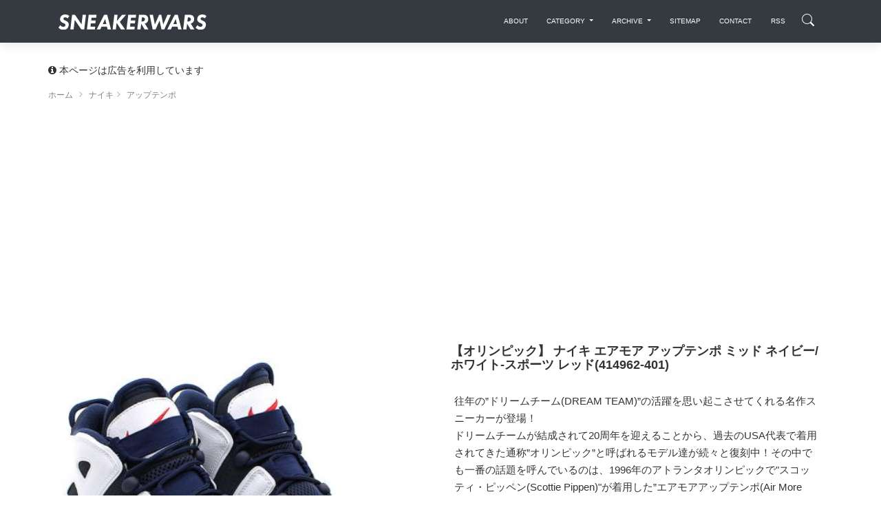

--- FILE ---
content_type: text/html; charset=UTF-8
request_url: https://sneakerwars.jp/items/view/268
body_size: 20718
content:
<!DOCTYPE html>
<html lang="ja">
<head>
<meta charset="UTF-8">
<meta http-equiv="X-UA-Compatible" content="IE=edge,chrome=1" />
<meta content='width=device-width, initial-scale=1.0, maximum-scale=1.0, user-scalable=0, shrink-to-fit=no' name='viewport' />
<meta http-equiv="Content-Type" content="text/html; charset=utf-8" /><title>【オリンピック】 ナイキ エアモア アップテンポ ミッド ネイビー/ホワイト-スポーツ レッド (414962-401) - スニーカーウォーズ</title>
<meta name="description" content="【オリンピック】 ナイキ エアモア アップテンポ ミッド ネイビー/ホワイト-スポーツ レッド (414962-401)。往年の”ドリームチーム(DREAM TEAM)”の活躍を思い起こさせてくれる名作スニーカーが登場！ドリームチームが結成されて20周年を迎えることから、過去のUSA代表で着用されてきた通称”オリンピック”と呼ばれるモデル達が続々と復刻中！そ..." />
<meta name="keywords" content="スニーカーウォーズ,414962-401,ナイキ,アップテンポ,オリンピック,ホワイト,レッド,ネイビー" />
<link rel="canonical" href="https://sneakerwars.jp/items/view/268" />
<meta property="og:site_name" content="スニーカーウォーズ" />
<meta property="og:type" content="article" />
<meta property="og:url" content="https://sneakerwars.jp/items/view/268" />
<meta property="fb:admins" content="100001130046622" />
<meta property="fb:app_id" content="181225491931248" />  
<meta property="og:locale" content="ja_JP" />
<meta property="og:title" content="【オリンピック】 ナイキ エアモア アップテンポ ミッド ネイビー/ホワイト-スポーツ レッド (414962-401)" /><meta name="twitter:title" content="【オリンピック】 ナイキ エアモア アップテンポ ミッド ネイビー/ホワイト-スポーツ レッド (414962-401)" /><meta property="og:image" content="https://img.sneakerwars.jp/images/268/larges/414962-401-1.jpg" /><meta name="twitter:image" content="https://img.sneakerwars.jp/images/268/larges/414962-401-1.jpg" /><meta name="thumbnail" content="https://img.sneakerwars.jp/images/268/larges/414962-401-1.jpg" /><meta property="og:description" content="【オリンピック】 ナイキ エアモア アップテンポ ミッド ネイビー/ホワイト-スポーツ レッド (414962-401)。往年の”ドリームチーム(DREAM TEAM)”の活躍を思い起こさせてくれる名作スニーカーが登場！ドリームチームが結成されて20周年を迎えることから、過去のUSA代表で着用されてきた通称”オリンピック”と呼ばれるモデル達が続々と復刻中！そ..." /><meta name="twitter:description"  content="【オリンピック】 ナイキ エアモア アップテンポ ミッド ネイビー/ホワイト-スポーツ レッド (414962-401)。往年の”ドリームチーム(DREAM TEAM)”の活躍を思い起こさせてくれる名作スニーカーが登場！ドリームチームが結成されて20周年を迎えることから、過去のUSA代表で着用されてきた通称”オリンピック”と呼ばれるモデル達が続々と復刻中！そ..." /><meta property="article:published_time" content="2012-07-05T16:28:00+09:00" /><meta property="article:modified_time" content="2018-11-06T19:20:40+09:00" /><meta property="article:tag" content="スニーカーウォーズ" /><meta property="article:tag" content="414962-401" /><meta property="article:tag" content="ナイキ" /><meta property="article:tag" content="アップテンポ" /><meta property="article:tag" content="オリンピック" /><meta property="article:tag" content="ホワイト" /><meta property="article:tag" content="レッド" /><meta property="article:tag" content="ネイビー" /><meta name='impact-site-verification' value='-27692064'>
<meta name="twitter:card" content="photo">
<meta name="twitter:site" content="@sneaker_wars">


<meta name="autor" content="スニーカーウォーズ">
<meta name="format-detection" content="telephone=no">
<!--[if lt IE 9]>
<script src="http://html5shiv.googlecode.com/svn/trunk/html5.js"></script>
<![endif]-->
<!--<script type="text/javascript" src="//ajax.googleapis.com/ajax/libs/jquery/1.5.0/jquery.min.js"></script> -->
 <script src="https://code.jquery.com/jquery-2.2.4.min.js" type="text/javascript"></script>
<script type="text/javascript">
//<![CDATA[

//]]>
</script>
<link href="https://image.sneakerwars.jp/favicon.ico" type="image/x-icon" rel="icon" />
<link href="https://image.sneakerwars.jp/favicon.ico" type="image/x-icon" rel="shortcut icon" />
<link href="https://fonts.googleapis.com/css?family=Montserrat:400,700,200" rel="stylesheet"  media="print" onload="this.media='all'"/>
<link rel="stylesheet" href="https://maxcdn.bootstrapcdn.com/font-awesome/latest/css/font-awesome.min.css"  media="print" onload="this.media='all'"/>
<link href="https://image.sneakerwars.jp/assets/css/bootstrap.min.css" rel="stylesheet"  media="print" onload="this.media='all'"/>
<link href="https://image.sneakerwars.jp/assets/css/now-ui-kit.css" rel="stylesheet"  media="print" onload="this.media='all'"/>

<link href="https://sneakerwars.jp/css/fontello.css" rel="stylesheet" />
	
	<!--
<link rel="stylesheet" type="text/css" href="https://image.sneakerwars.jp/slick/slick.css">
<link rel="stylesheet" type="text/css" href="https://image.sneakerwars.jp/slick/slick-theme.css">
-->
	
<script src="https://image.sneakerwars.jp/assets/js/core/lazysizes.min.js"></script>
	
<script async src="//pagead2.googlesyndication.com/pagead/js/adsbygoogle.js"></script>
<script>
     (adsbygoogle = window.adsbygoogle || []).push({
          google_ad_client: "ca-pub-2714494532853876",
          enable_page_level_ads: true
     });
</script>
<!-- Global site tag (gtag.js) - Google Analytics -->
<script async src="https://www.googletagmanager.com/gtag/js?id=UA-15903742-1"></script>
<script>
  window.dataLayer = window.dataLayer || [];
  function gtag(){dataLayer.push(arguments);}
  gtag('js', new Date());

  gtag('config', 'UA-15903742-1');
</script>

<!-- Google tag (gtag.js) -->
<script async src="https://www.googletagmanager.com/gtag/js?id=G-Z8L9MEGVRN"></script>
<script>
  window.dataLayer = window.dataLayer || [];
  function gtag(){dataLayer.push(arguments);}
  gtag('js', new Date());

  gtag('config', 'G-Z8L9MEGVRN');
</script>
	
	
	
<script type="text/javascript">
	
	var domainurl = "https://sneakerwars.jp/";
	
	
$(function(){
//サーチボックス表示	
	
       $(".search-icon").on('click',function(){
				$(".search-icon").toggleClass("search-active");
				$("#fulloverlay").toggleClass('fullOverlay');
 				$("#g-nav").toggleClass('panelactive');//ナビゲーションにpanelactiveクラスを付与
            //nav以外をタップした時
            if($("#g-nav").hasClass('panelactive')){
                $("#fulloverlay").on('click',function(){
					$(".search-icon").toggleClass("search-active");
                    $("#fulloverlay").removeClass('fullOverlay');
                    $("#g-nav").removeClass('panelactive');

                });
            }
        });
	
	
	// スクロール動作
  $(window).scroll(function(){
      var scr = $(window).scrollTop();
      if(scr > 60){
        /* $('.navbar-translate .navbar-brand img').removeClass('bigger');*/
		  ScrollAnime();
      }else{
        /* $('.navbar-translate .navbar-brand img').addClass('bigger');*/
      }
		 //ScrollAnime();
   })
	
		var beforePos = 0;//スクロールの値の比較用の設定

		function ScrollAnime() {
			var elemTop = $('header').offset().top;
			var scroll = $(window).scrollTop();
			//ヘッダーの出し入れをする
			if(scroll == beforePos) {
				//IE11対策
			}else if(0 > scroll - beforePos){
				
				if (!$('html').hasClass('nav-open')) {
					$('nav.navbar').removeClass('UpMove');	
					$('nav.navbar').addClass('DownMove');
				}
			}else {
				if (!$('html').hasClass('nav-open')) {
					$('nav.navbar').removeClass('DownMove');
					$('nav.navbar').addClass('UpMove');
				}
			}
			beforePos = scroll;
		}


		// ページが読み込ま後スクロール
		$(window).on('load', function () {
			if (!$('html').hasClass('nav-open')) {
				ScrollAnime();//スクロール途中でヘッダーが消え、上にスクロールすると復活する関数を呼ぶ
			}			
		});
	
	
	$( ".navbar-toggler" ).click(function() {
		$( "nav.navbar" ).removeClass( "DownMove" );
		
		if ($('#g-nav').hasClass('panelactive')) {
					$(".search-icon").toggleClass("search-active");
                    $("#fulloverlay").removeClass('fullOverlay');
                    $("#g-nav").removeClass('panelactive');
			}
	});
	
	var ua = navigator.userAgent.toLowerCase();
	if(ua.indexOf('swapp') != -1) {
		

		} 
	$('header,.slider1_container').fadeIn(0); 
	
/*
$( ".search" ).click(function() {
 $( "ul.navbar-nav" ).toggleClass( "active" );
 $( ".search_box" ).toggleClass( "search_box_active" );
	$( "nav .inner" ).toggleClass( "overflow-displaynone" );
});*/
	
	
	$('.rankingbox , .releasebox').hover(function(){
		$(this).css("cursor","pointer").addClass("card-hover");
		$(this).find(".card-description").addClass("hover-text");
		$(this).find(".btn-neutral").addClass("sns-hover");
		$(this).find("img").addClass("imagebox-hover");
		
	},function(){
		$(this).css("cursor","default").removeClass("card-hover");
		$(this).find(".card-description").removeClass("hover-text");
		$(this).find(".btn-neutral").removeClass("sns-hover");
		$(this).find("img").removeClass("imagebox-hover");
});
	
	 $('.rankingbox, .releasebox').click(function(){
		window.open($(this).find("a").attr("href"), '_self');
         return false;
    });

});
	
	
	
	$(window).load(function () {
			$( "header .google-auto-placed , #ranking .google-auto-placed , header .google_ads_frame4" ).hide();
		/*$(".col5_ranking").autoHeight({column:5});
		$(".col5_ranking ul li.image").autoHeight({column:5});*/
		$("div.col5_ranking ul li.image").each(function(i){
				var img = $(this).find("a img").height();
				var h = $(this).height();
				var mtop = Math.ceil(((h-img)/2)); //画像の幅の半分のマージン
				$(this).find("a img").css("margin-top",mtop+"px")
		});

	});


</script>
<style type="text/css">
.banner-top-50 	.col-md-12{
	padding-left: 0px;
	padding-right: 0px;
	}
.snsicon{
margin: 60px 0 0;
}
.youtube {
  position: relative;
  width: 100%;
  padding-top: 56.25%;
}
.youtube iframe {
  position: absolute;
  top: 0;
  right: 0;
  width: 100% !important;
  height: 100% !important;
}
	
header,.slider1_container,.display-os{display: none;}
.swapp{margin-top: -70px}
.swapp-bottom{margin-bottom: 20px}
#app{margin-top: 25px}
#app2{margin-top: 25px}
	
        /*jssor slider loading skin spin css*/
        .jssorl-009-spin img {
            animation-name: jssorl-009-spin;
            animation-duration: 1.6s;
            animation-iteration-count: infinite;
            animation-timing-function: linear;
        }

        @keyframes jssorl-009-spin {
            from { transform: rotate(0deg); }
            to { transform: rotate(360deg); }
        }

        /*jssor slider bullet skin 051 css*/
        .jssorb051 .i {position:absolute;cursor:pointer;}
        .jssorb051 .i .b {fill:#fff;fill-opacity:0.3;}
        .jssorb051 .i:hover .b {fill-opacity:.7;}
        .jssorb051 .iav .b {fill-opacity: 1;}
        .jssorb051 .i.idn {opacity:.3;}

        /*jssor slider arrow skin 051 css*/
		.jssora053 {display:block;position:absolute;cursor:pointer; opacity:.5;}
        .jssora053 .a {fill:none;stroke:#fff;stroke-width:640;stroke-miterlimit:10;}
        .jssora053:hover { opacity:1; }
        .jssora053.jssora053dn {opacity:.5;}
        .jssora053.jssora053ds {opacity:.3;pointer-events:none;}
.navbar-search-md-margin{
	margin-top: 5px;		  
}
.navbar-search-md-fadeUp {
/*animation-delay: 0.6s;*/
animation-name:fadeUpAnime;
animation-duration:0.5s;
animation-fill-mode:forwards;
opacity: 0;
}
@keyframes fadeUpAnime{
  from {
    opacity: 0;
 /* transform: translateX(-15px);*/
  }

  to {
    opacity: 1;
  /*transform: translateY(0);*/
  }
}
#releasebox .topboder{
padding-bottom:40px;
}

    .modalBody .h5, h5 {
    font-size: 1.2em;
}
      .modalBody .title-30-margin{
          margin-top:20px;
    }
@media (max-width: 619px){
 .modalBody .title-30-margin{
    margin-top: 20px;
}
      .modalBody  .col-3{
          
          padding-right: 10px;
    padding-left: 5px;
            }
        
       .modalBody   .btn-round {
    padding: 10px 18px;
}
        
    }
@media (max-width:768px){
    
    .description {
font-size: 13px;
}
    
    }
</style>



<style type="text/css">
@font-face {
  font-family: 'fontello';
  src: url('https://sneakerwars.jp/font/fontello.eot?69728287');
  src: url('https://sneakerwars.jp/font/fontello.eot?69728287#iefix') format('embedded-opentype'),
       url('https://sneakerwars.jp/font/fontello.woff?69728287') format('woff'),
       url('https://sneakerwars.jp/font/fontello.ttf?69728287') format('truetype'),
       url('https://sneakerwars.jp/font/fontello.svg?69728287#fontello') format('svg');
  font-weight: normal;
  font-style: normal;
}


</style>

<script type="text/javascript">var vc_sid="2452140"</script>
<script type="text/javascript" src="//vpj.valuecommerce.com/vcparam_pvd.js" async></script>

	
	
</head>
<body class="blog-post about-us">


	
<!-- Navbar -->
<header id="header">
<nav class="navbar navbar-expand-lg bg-dark fixed-top DownMove">
  <div class="container">
    <div class="navbar-translate">
    <a class="navbar-brand" href="https://sneakerwars.jp" data-placement="bottom"><img src="https://image.sneakerwars.jp/image/snekerwars-title-black-1.svg" alt="SNEAKERWARS"  class="" /></a>
		
				<div class="d-inline-flex" >
			<div class="d-lg-none navbar-search-md-margin navbar-search-md-fadeUp">
	  			<div class="search-icon"></div>
			</div>
					
		
    <button class="navbar-toggler" type="button" data-toggle="collapse" data-target="#navigation" aria-controls="navigation-index" aria-expanded="false" aria-label="Toggle navigation">
      	        <span class="navbar-toggler-bar bar1"></span>
                <span class="navbar-toggler-bar bar2"></span>
                <span class="navbar-toggler-bar bar3"></span>
      </button>
    </div>
		</div>
	  
<div class="collapse navbar-collapse inner" data-nav-image="https://image.sneakerwars.jp/image/sidenavi_bg.jpg" data-color="BLACK">
    <!--  <div data-placement="bottom" class="d-lg-none d-xl-none search-box-margin">
        <form action="https://sneakerwars.jp/items/search/" method="GET">
          <dl class="search1">
            <dt>
              <input type="text" name="q" value="" placeholder="Search" />
            </dt>
            <dd>
              <button><span class="fa fa-search"></span></button>
            </dd>
          </dl>
        </form>
      </div> -->

    <ul class="navbar-nav ml-auto search-box-margin">
        <li class="nav-item"> <a class="nav-link" href="https://sneakerwars.jp/about.html">
          <p class="hidden-lg-up">ABOUT</p>
          </a>
          </li>
        <li class="nav-item dropdown sd-lg-none d-xl-non"> <a href="#" class="nav-link dropdown-toggle" id="navbarDropdownMenuLink" data-toggle="dropdown">
          <p>CATEGORY</p>
          </a>
          <div class="dropdown-menu dropdown-menu-right" aria-labelledby="navbarDropdownMenuLink">
           
           <a href="/items/category/1" class="dropdown-item">ナイキ (15104)</a><a href="/items/category/2" class="dropdown-item">アディダス (4722)</a><a href="/items/category/5" class="dropdown-item">ニューバランス (2003)</a><a href="/items/category/4" class="dropdown-item">リーボック (1408)</a><a href="/items/category/3" class="dropdown-item">プーマ (1288)</a><a href="/items/category/7" class="dropdown-item">ヴァンズ (1093)</a><a href="/items/category/6" class="dropdown-item">コンバース (980)</a><a href="/items/category/10" class="dropdown-item">アシックス (977)</a><a href="/items/category/8" class="dropdown-item">その他 (199)</a><a href="/items/category/16" class="dropdown-item">サロモン (176)</a><a href="/items/category/14" class="dropdown-item">ミズノ (105)</a><a href="/items/category/11" class="dropdown-item">ルコックスポルティフ (54)</a><a href="/items/category/15" class="dropdown-item">オニツカタイガー (42)</a><a href="/items/category/17" class="dropdown-item">アンダーアーマー (31)</a><a href="/items/category/13" class="dropdown-item">ブルックス (7)</a><a href="/items/category/9" class="dropdown-item">ブログ (4)</a><a href="/items/category/12" class="dropdown-item">ラコステ (4)</a>           </div>
        </li>
        
        <li class="nav-item dropdown sd-lg-none d-xl-non"> <a href="#" class="nav-link dropdown-toggle" id="navbarDropdownMenuLink" data-toggle="dropdown">
          <p>ARCHIVE</p>
          </a>
          <div class="dropdown-menu dropdown-menu-right" aria-labelledby="navbarDropdownMenuLink">
          	<a href="/items/archive/202601" title="2026年01月" rel="archive" class="dropdown-item">2026年01月 (126)</a><a href="/items/archive/202512" title="2025年12月" rel="archive" class="dropdown-item">2025年12月 (465)</a><a href="/items/archive/202511" title="2025年11月" rel="archive" class="dropdown-item">2025年11月 (390)</a><a href="/items/archive/202510" title="2025年10月" rel="archive" class="dropdown-item">2025年10月 (521)</a><a href="/items/archive/202509" title="2025年09月" rel="archive" class="dropdown-item">2025年09月 (491)</a><a href="/items/archive/202508" title="2025年08月" rel="archive" class="dropdown-item">2025年08月 (347)</a><a href="/items/archive/202507" title="2025年07月" rel="archive" class="dropdown-item">2025年07月 (406)</a><a href="/items/archive/202506" title="2025年06月" rel="archive" class="dropdown-item">2025年06月 (330)</a><a href="/items/archive/202505" title="2025年05月" rel="archive" class="dropdown-item">2025年05月 (298)</a><a href="/items/archive/202504" title="2025年04月" rel="archive" class="dropdown-item">2025年04月 (343)</a><a href="/items/archive/202503" title="2025年03月" rel="archive" class="dropdown-item">2025年03月 (344)</a><a href="/items/archive/202502" title="2025年02月" rel="archive" class="dropdown-item">2025年02月 (306)</a><a href="/items/archive/202501" title="2025年01月" rel="archive" class="dropdown-item">2025年01月 (283)</a><a href="/items/archive/202412" title="2024年12月" rel="archive" class="dropdown-item">2024年12月 (256)</a><a href="/items/archive/202411" title="2024年11月" rel="archive" class="dropdown-item">2024年11月 (255)</a><a href="/items/archive/202410" title="2024年10月" rel="archive" class="dropdown-item">2024年10月 (388)</a><a href="/items/archive/202409" title="2024年09月" rel="archive" class="dropdown-item">2024年09月 (291)</a><a href="/items/archive/202408" title="2024年08月" rel="archive" class="dropdown-item">2024年08月 (254)</a><a href="/items/archive/202407" title="2024年07月" rel="archive" class="dropdown-item">2024年07月 (290)</a><a href="/items/archive/202406" title="2024年06月" rel="archive" class="dropdown-item">2024年06月 (201)</a><a href="/items/archive/202405" title="2024年05月" rel="archive" class="dropdown-item">2024年05月 (277)</a><a href="/items/archive/202404" title="2024年04月" rel="archive" class="dropdown-item">2024年04月 (249)</a><a href="/items/archive/202403" title="2024年03月" rel="archive" class="dropdown-item">2024年03月 (221)</a><a href="/items/archive/202402" title="2024年02月" rel="archive" class="dropdown-item">2024年02月 (280)</a><a href="/items/archive/202401" title="2024年01月" rel="archive" class="dropdown-item">2024年01月 (246)</a><a href="/items/archive/202312" title="2023年12月" rel="archive" class="dropdown-item">2023年12月 (219)</a><a href="/items/archive/202311" title="2023年11月" rel="archive" class="dropdown-item">2023年11月 (299)</a><a href="/items/archive/202310" title="2023年10月" rel="archive" class="dropdown-item">2023年10月 (237)</a><a href="/items/archive/202309" title="2023年09月" rel="archive" class="dropdown-item">2023年09月 (232)</a><a href="/items/archive/202308" title="2023年08月" rel="archive" class="dropdown-item">2023年08月 (192)</a><a href="/items/archive/202307" title="2023年07月" rel="archive" class="dropdown-item">2023年07月 (201)</a><a href="/items/archive/202306" title="2023年06月" rel="archive" class="dropdown-item">2023年06月 (207)</a><a href="/items/archive/202305" title="2023年05月" rel="archive" class="dropdown-item">2023年05月 (195)</a><a href="/items/archive/202304" title="2023年04月" rel="archive" class="dropdown-item">2023年04月 (214)</a><a href="/items/archive/202303" title="2023年03月" rel="archive" class="dropdown-item">2023年03月 (179)</a><a href="/items/archive/202302" title="2023年02月" rel="archive" class="dropdown-item">2023年02月 (202)</a><a href="/items/archive/202301" title="2023年01月" rel="archive" class="dropdown-item">2023年01月 (184)</a><a href="/items/archive/202212" title="2022年12月" rel="archive" class="dropdown-item">2022年12月 (162)</a><a href="/items/archive/202211" title="2022年11月" rel="archive" class="dropdown-item">2022年11月 (175)</a><a href="/items/archive/202210" title="2022年10月" rel="archive" class="dropdown-item">2022年10月 (156)</a><a href="/items/archive/202209" title="2022年09月" rel="archive" class="dropdown-item">2022年09月 (211)</a><a href="/items/archive/202208" title="2022年08月" rel="archive" class="dropdown-item">2022年08月 (237)</a><a href="/items/archive/202207" title="2022年07月" rel="archive" class="dropdown-item">2022年07月 (208)</a><a href="/items/archive/202206" title="2022年06月" rel="archive" class="dropdown-item">2022年06月 (190)</a><a href="/items/archive/202205" title="2022年05月" rel="archive" class="dropdown-item">2022年05月 (164)</a><a href="/items/archive/202204" title="2022年04月" rel="archive" class="dropdown-item">2022年04月 (180)</a><a href="/items/archive/202203" title="2022年03月" rel="archive" class="dropdown-item">2022年03月 (218)</a><a href="/items/archive/202202" title="2022年02月" rel="archive" class="dropdown-item">2022年02月 (206)</a><a href="/items/archive/202201" title="2022年01月" rel="archive" class="dropdown-item">2022年01月 (142)</a><a href="/items/archive/202112" title="2021年12月" rel="archive" class="dropdown-item">2021年12月 (195)</a><a href="/items/archive/202111" title="2021年11月" rel="archive" class="dropdown-item">2021年11月 (183)</a><a href="/items/archive/202110" title="2021年10月" rel="archive" class="dropdown-item">2021年10月 (183)</a><a href="/items/archive/202109" title="2021年09月" rel="archive" class="dropdown-item">2021年09月 (225)</a><a href="/items/archive/202108" title="2021年08月" rel="archive" class="dropdown-item">2021年08月 (195)</a><a href="/items/archive/202107" title="2021年07月" rel="archive" class="dropdown-item">2021年07月 (186)</a><a href="/items/archive/202106" title="2021年06月" rel="archive" class="dropdown-item">2021年06月 (172)</a><a href="/items/archive/202105" title="2021年05月" rel="archive" class="dropdown-item">2021年05月 (180)</a><a href="/items/archive/202104" title="2021年04月" rel="archive" class="dropdown-item">2021年04月 (191)</a><a href="/items/archive/202103" title="2021年03月" rel="archive" class="dropdown-item">2021年03月 (165)</a><a href="/items/archive/202102" title="2021年02月" rel="archive" class="dropdown-item">2021年02月 (174)</a><a href="/items/archive/202101" title="2021年01月" rel="archive" class="dropdown-item">2021年01月 (123)</a><a href="/items/archive/202012" title="2020年12月" rel="archive" class="dropdown-item">2020年12月 (184)</a><a href="/items/archive/202011" title="2020年11月" rel="archive" class="dropdown-item">2020年11月 (193)</a><a href="/items/archive/202010" title="2020年10月" rel="archive" class="dropdown-item">2020年10月 (187)</a><a href="/items/archive/202009" title="2020年09月" rel="archive" class="dropdown-item">2020年09月 (167)</a><a href="/items/archive/202008" title="2020年08月" rel="archive" class="dropdown-item">2020年08月 (170)</a><a href="/items/archive/202007" title="2020年07月" rel="archive" class="dropdown-item">2020年07月 (196)</a><a href="/items/archive/202006" title="2020年06月" rel="archive" class="dropdown-item">2020年06月 (154)</a><a href="/items/archive/202005" title="2020年05月" rel="archive" class="dropdown-item">2020年05月 (164)</a><a href="/items/archive/202004" title="2020年04月" rel="archive" class="dropdown-item">2020年04月 (192)</a><a href="/items/archive/202003" title="2020年03月" rel="archive" class="dropdown-item">2020年03月 (164)</a><a href="/items/archive/202002" title="2020年02月" rel="archive" class="dropdown-item">2020年02月 (176)</a><a href="/items/archive/202001" title="2020年01月" rel="archive" class="dropdown-item">2020年01月 (181)</a><a href="/items/archive/201912" title="2019年12月" rel="archive" class="dropdown-item">2019年12月 (200)</a><a href="/items/archive/201911" title="2019年11月" rel="archive" class="dropdown-item">2019年11月 (210)</a><a href="/items/archive/201910" title="2019年10月" rel="archive" class="dropdown-item">2019年10月 (191)</a><a href="/items/archive/201909" title="2019年09月" rel="archive" class="dropdown-item">2019年09月 (180)</a><a href="/items/archive/201908" title="2019年08月" rel="archive" class="dropdown-item">2019年08月 (200)</a><a href="/items/archive/201907" title="2019年07月" rel="archive" class="dropdown-item">2019年07月 (196)</a><a href="/items/archive/201906" title="2019年06月" rel="archive" class="dropdown-item">2019年06月 (201)</a><a href="/items/archive/201905" title="2019年05月" rel="archive" class="dropdown-item">2019年05月 (223)</a><a href="/items/archive/201904" title="2019年04月" rel="archive" class="dropdown-item">2019年04月 (193)</a><a href="/items/archive/201903" title="2019年03月" rel="archive" class="dropdown-item">2019年03月 (181)</a><a href="/items/archive/201902" title="2019年02月" rel="archive" class="dropdown-item">2019年02月 (202)</a><a href="/items/archive/201901" title="2019年01月" rel="archive" class="dropdown-item">2019年01月 (183)</a><a href="/items/archive/201812" title="2018年12月" rel="archive" class="dropdown-item">2018年12月 (170)</a><a href="/items/archive/201811" title="2018年11月" rel="archive" class="dropdown-item">2018年11月 (197)</a><a href="/items/archive/201810" title="2018年10月" rel="archive" class="dropdown-item">2018年10月 (168)</a><a href="/items/archive/201809" title="2018年09月" rel="archive" class="dropdown-item">2018年09月 (192)</a><a href="/items/archive/201808" title="2018年08月" rel="archive" class="dropdown-item">2018年08月 (173)</a><a href="/items/archive/201807" title="2018年07月" rel="archive" class="dropdown-item">2018年07月 (154)</a><a href="/items/archive/201806" title="2018年06月" rel="archive" class="dropdown-item">2018年06月 (143)</a><a href="/items/archive/201805" title="2018年05月" rel="archive" class="dropdown-item">2018年05月 (128)</a><a href="/items/archive/201804" title="2018年04月" rel="archive" class="dropdown-item">2018年04月 (121)</a><a href="/items/archive/201803" title="2018年03月" rel="archive" class="dropdown-item">2018年03月 (116)</a><a href="/items/archive/201802" title="2018年02月" rel="archive" class="dropdown-item">2018年02月 (105)</a><a href="/items/archive/201801" title="2018年01月" rel="archive" class="dropdown-item">2018年01月 (101)</a><a href="/items/archive/201712" title="2017年12月" rel="archive" class="dropdown-item">2017年12月 (90)</a><a href="/items/archive/201711" title="2017年11月" rel="archive" class="dropdown-item">2017年11月 (107)</a><a href="/items/archive/201710" title="2017年10月" rel="archive" class="dropdown-item">2017年10月 (78)</a><a href="/items/archive/201709" title="2017年09月" rel="archive" class="dropdown-item">2017年09月 (95)</a><a href="/items/archive/201708" title="2017年08月" rel="archive" class="dropdown-item">2017年08月 (81)</a><a href="/items/archive/201707" title="2017年07月" rel="archive" class="dropdown-item">2017年07月 (87)</a><a href="/items/archive/201706" title="2017年06月" rel="archive" class="dropdown-item">2017年06月 (92)</a><a href="/items/archive/201705" title="2017年05月" rel="archive" class="dropdown-item">2017年05月 (91)</a><a href="/items/archive/201704" title="2017年04月" rel="archive" class="dropdown-item">2017年04月 (60)</a><a href="/items/archive/201703" title="2017年03月" rel="archive" class="dropdown-item">2017年03月 (84)</a><a href="/items/archive/201702" title="2017年02月" rel="archive" class="dropdown-item">2017年02月 (84)</a><a href="/items/archive/201701" title="2017年01月" rel="archive" class="dropdown-item">2017年01月 (78)</a><a href="/items/archive/201612" title="2016年12月" rel="archive" class="dropdown-item">2016年12月 (84)</a><a href="/items/archive/201611" title="2016年11月" rel="archive" class="dropdown-item">2016年11月 (72)</a><a href="/items/archive/201610" title="2016年10月" rel="archive" class="dropdown-item">2016年10月 (91)</a><a href="/items/archive/201609" title="2016年09月" rel="archive" class="dropdown-item">2016年09月 (82)</a><a href="/items/archive/201608" title="2016年08月" rel="archive" class="dropdown-item">2016年08月 (91)</a><a href="/items/archive/201607" title="2016年07月" rel="archive" class="dropdown-item">2016年07月 (103)</a><a href="/items/archive/201606" title="2016年06月" rel="archive" class="dropdown-item">2016年06月 (109)</a><a href="/items/archive/201605" title="2016年05月" rel="archive" class="dropdown-item">2016年05月 (101)</a><a href="/items/archive/201604" title="2016年04月" rel="archive" class="dropdown-item">2016年04月 (105)</a><a href="/items/archive/201603" title="2016年03月" rel="archive" class="dropdown-item">2016年03月 (127)</a><a href="/items/archive/201602" title="2016年02月" rel="archive" class="dropdown-item">2016年02月 (119)</a><a href="/items/archive/201601" title="2016年01月" rel="archive" class="dropdown-item">2016年01月 (97)</a><a href="/items/archive/201512" title="2015年12月" rel="archive" class="dropdown-item">2015年12月 (114)</a><a href="/items/archive/201511" title="2015年11月" rel="archive" class="dropdown-item">2015年11月 (129)</a><a href="/items/archive/201510" title="2015年10月" rel="archive" class="dropdown-item">2015年10月 (144)</a><a href="/items/archive/201509" title="2015年09月" rel="archive" class="dropdown-item">2015年09月 (111)</a><a href="/items/archive/201508" title="2015年08月" rel="archive" class="dropdown-item">2015年08月 (118)</a><a href="/items/archive/201507" title="2015年07月" rel="archive" class="dropdown-item">2015年07月 (139)</a><a href="/items/archive/201506" title="2015年06月" rel="archive" class="dropdown-item">2015年06月 (124)</a><a href="/items/archive/201505" title="2015年05月" rel="archive" class="dropdown-item">2015年05月 (108)</a><a href="/items/archive/201504" title="2015年04月" rel="archive" class="dropdown-item">2015年04月 (115)</a><a href="/items/archive/201503" title="2015年03月" rel="archive" class="dropdown-item">2015年03月 (109)</a><a href="/items/archive/201502" title="2015年02月" rel="archive" class="dropdown-item">2015年02月 (112)</a><a href="/items/archive/201501" title="2015年01月" rel="archive" class="dropdown-item">2015年01月 (112)</a><a href="/items/archive/201412" title="2014年12月" rel="archive" class="dropdown-item">2014年12月 (109)</a><a href="/items/archive/201411" title="2014年11月" rel="archive" class="dropdown-item">2014年11月 (100)</a><a href="/items/archive/201410" title="2014年10月" rel="archive" class="dropdown-item">2014年10月 (105)</a><a href="/items/archive/201409" title="2014年09月" rel="archive" class="dropdown-item">2014年09月 (104)</a><a href="/items/archive/201408" title="2014年08月" rel="archive" class="dropdown-item">2014年08月 (109)</a><a href="/items/archive/201407" title="2014年07月" rel="archive" class="dropdown-item">2014年07月 (125)</a><a href="/items/archive/201406" title="2014年06月" rel="archive" class="dropdown-item">2014年06月 (108)</a><a href="/items/archive/201405" title="2014年05月" rel="archive" class="dropdown-item">2014年05月 (100)</a><a href="/items/archive/201404" title="2014年04月" rel="archive" class="dropdown-item">2014年04月 (137)</a><a href="/items/archive/201403" title="2014年03月" rel="archive" class="dropdown-item">2014年03月 (138)</a><a href="/items/archive/201402" title="2014年02月" rel="archive" class="dropdown-item">2014年02月 (103)</a><a href="/items/archive/201401" title="2014年01月" rel="archive" class="dropdown-item">2014年01月 (126)</a><a href="/items/archive/201312" title="2013年12月" rel="archive" class="dropdown-item">2013年12月 (147)</a><a href="/items/archive/201311" title="2013年11月" rel="archive" class="dropdown-item">2013年11月 (123)</a><a href="/items/archive/201310" title="2013年10月" rel="archive" class="dropdown-item">2013年10月 (132)</a><a href="/items/archive/201309" title="2013年09月" rel="archive" class="dropdown-item">2013年09月 (115)</a><a href="/items/archive/201308" title="2013年08月" rel="archive" class="dropdown-item">2013年08月 (110)</a><a href="/items/archive/201307" title="2013年07月" rel="archive" class="dropdown-item">2013年07月 (123)</a><a href="/items/archive/201306" title="2013年06月" rel="archive" class="dropdown-item">2013年06月 (90)</a><a href="/items/archive/201305" title="2013年05月" rel="archive" class="dropdown-item">2013年05月 (78)</a><a href="/items/archive/201304" title="2013年04月" rel="archive" class="dropdown-item">2013年04月 (66)</a><a href="/items/archive/201303" title="2013年03月" rel="archive" class="dropdown-item">2013年03月 (80)</a><a href="/items/archive/201302" title="2013年02月" rel="archive" class="dropdown-item">2013年02月 (84)</a><a href="/items/archive/201301" title="2013年01月" rel="archive" class="dropdown-item">2013年01月 (86)</a><a href="/items/archive/201212" title="2012年12月" rel="archive" class="dropdown-item">2012年12月 (78)</a><a href="/items/archive/201211" title="2012年11月" rel="archive" class="dropdown-item">2012年11月 (69)</a><a href="/items/archive/201210" title="2012年10月" rel="archive" class="dropdown-item">2012年10月 (73)</a><a href="/items/archive/201209" title="2012年09月" rel="archive" class="dropdown-item">2012年09月 (89)</a><a href="/items/archive/201208" title="2012年08月" rel="archive" class="dropdown-item">2012年08月 (100)</a><a href="/items/archive/201207" title="2012年07月" rel="archive" class="dropdown-item">2012年07月 (102)</a><a href="/items/archive/201206" title="2012年06月" rel="archive" class="dropdown-item">2012年06月 (103)</a><a href="/items/archive/201205" title="2012年05月" rel="archive" class="dropdown-item">2012年05月 (89)</a><a href="/items/archive/200712" title="2007年12月" rel="archive" class="dropdown-item">2007年12月 (27)</a><a href="/items/archive/200711" title="2007年11月" rel="archive" class="dropdown-item">2007年11月 (66)</a><a href="/items/archive/200710" title="2007年10月" rel="archive" class="dropdown-item">2007年10月 (45)</a><a href="/items/archive/200709" title="2007年09月" rel="archive" class="dropdown-item">2007年09月 (19)</a>          </div>
        </li>
        <li class="nav-item"> <a class="nav-link" href="https://sneakerwars.jp/sitemap">
          <p class="hidden-lg-up">SITEMAP</p>
          </a> </li>
        <li class="nav-item"> <a class="nav-link" href="https://sneakerwars.jp/contact.html">
          <p class="hidden-lg-up">CONTACT</p>
          </a> </li>
        <li class="nav-item"> <a class="nav-link" href="https://sneakerwars.jp/items.rss">
          <p class="hidden-lg-up">RSS</p>
          </a> </li>
        <div class="buttons"> <a href="http://twitter.com/sneaker_wars" class="btn btn-icon btn-link btn-neutral btn-lg d-lg-none d-xl-none" aria-label="Twitter"> <i class="fa fa-twitter"></i> </a> <a href="https://www.facebook.com/sneakerwars.jp/" class="btn btn-icon btn-link btn-neutral btn-lg d-lg-none d-xl-none" aria-label="Facebook"> <i class="fa fa-facebook-square"></i> </a> <a href="https://www.instagram.com/sneaker_wars" class="btn btn-icon btn-link btn-neutral btn-lg d-lg-none d-xl-none" aria-label="Instagram"> <i class="fa fa-instagram"></i> </a> <a href="https://line.me/R/ti/p/%40wks2725s" class="btn btn-icon btn-link btn-neutral btn-lg d-lg-none d-xl-none" aria-label="line@"> <i class="fa c-fa-line"></i> </a> </div>
        <li class="d-lg-none d-xl-none copyright m-4">COPYRIGHT © スニーカーウォーズ AllRIGHTS RESERVED</li>
      </ul>
      <div data-placement="bottom" class="d-none d-lg-block">
		  
 		<div class="search-icon"></div>
		  
      </div>
      <div data-placement="bottom" class="d-none d-lg-block"> </div>
    </div>
  </div>
</nav>
	
		<nav id="g-nav">
<div class="search-menu-under">
<form action="https://sneakerwars.jp/items/search/" method="GET" class="search-form">
			<input class="search-input" placeholder="Search..." name="q" type="text" value="">
			<div class="search-submit">
				<button type="submit" id="sbtn2"  aria-label="検索ボタン"><i class="fa fa-search"></i></button>
			</div>
		</form>
	

</div>
</nav>
	<div id="fulloverlay" ></div>
	
	
</header>
<!-- End Navbar -->



      
<script type="text/javascript">
$(function(){
	/* APP */
var ua = navigator.userAgent.toLowerCase();
	if(ua.indexOf('swapp') != -1) {
		 $('#app').removeClass('displaynone');
		$('#app2').removeClass('displaynone');
		$('#app3').removeClass('displaynone');
		$('#app4').removeClass('displaynone');	
		$('#app5').removeClass('displaynone');	
} 
//	var foo = document.getElementById('appbutton');foo.classList.replace('btn-alart-off','btn-alart');
	
	/* 続きを読む */
	$('.readmore').click(function(){
		$(this).hide();
		$(this).parent('.main').removeClass('onhidden');
	});
	
	$('.onlineshop-boder').hover(function(){
		$(this).css("cursor","pointer");
		$(this).find(".card-description").addClass("hover-text");
		$(this).find(".font-releaseshop").addClass("hover-text");
		$(this).find(".font-online").addClass("font-online-hover");
		$(this).find(".btn-primary").addClass("shophover");
		$(this).find("img").addClass("imagebox-hover");
		
	},function(){
		$(this).css("cursor","default").removeClass("card-hover");
		$(this).find(".card-description").removeClass("hover-text");
		$(this).find(".font-releaseshop").removeClass("hover-text");
		$(this).find(".font-online").removeClass("font-online-hover");
		$(this).find(".btn-primary").removeClass("shophover");
		$(this).find("img").removeClass("imagebox-hover");
});
	$('.onlineshop-boder').click(function(){
		window.open($(this).find("a").attr("href"), '_target');
         return false;
    });
	
	$('.btn-cart').click(function(){
		window.open($(this).find("a").attr("href"), '_target');
         return false;	
	});
		
	$('.card-sns').hover(function(){
		$(this).css("cursor","pointer").addClass("card-hover");
		$(this).find(".card-description").addClass("hover-text");
		$(this).find(".btn-neutral").addClass("sns-hover");
		$(this).find("img").addClass("imagebox-hover");
		
	},function(){
		$(this).css("cursor","default").removeClass("card-hover");
		$(this).find(".card-description").removeClass("hover-text");
		$(this).find(".btn-neutral").removeClass("sns-hover");
		$(this).find("img").removeClass("imagebox-hover");
});
	
	 $('.card-sns').click(function(){
		window.open($(this).find("a").attr("href"), '_self');
         return false;
    });
	$('#appbutton').click(function(){
		window.open($(this).find("a").attr("href"), '_self');
         return false;
    });
	$('#appbuttonlike').click(function(){
		window.open($(this).find("a").attr("href"), '_self');
         return false;
    });
	$('#appbuttonshare').click(function(){
		window.open($(this).find("a").attr("href"), '_self');
         return false;
    });
	$('#appbutton2').click(function(){
		window.open($(this).find("a").attr("href"), '_self');
         return false;
    });
	$('#appbuttonlike2').click(function(){
		window.open($(this).find("a").attr("href"), '_self');
         return false;
    });
	
	$('#copyLink').click(function(event) {
    event.preventDefault(); 

    var link = $(this).attr('href');
    var tempTextArea = $('<textarea>');
    tempTextArea.val(link);
    $('body').append(tempTextArea);
    tempTextArea.select();
    document.execCommand('copy');
    tempTextArea.remove();
    var tooltip = $('#copyLink .tooltiptext');
    tooltip.css('visibility', 'visible');
    setTimeout(function() {
      tooltip.css('visibility', 'hidden');
    }, 2000);
  });
	
	
	
});
	</script>
    <script>
        jQuery(document).ready(function ($) {
            //Reference http://www.jssor.com/development/slider-with-slideshow-jquery.html
            //Reference http://www.jssor.com/development/tool-slideshow-transition-viewer.html

            var _SlideshowTransitions = [
                //Fade Twins
                { $Duration: 700, $Opacity: 2, $Brother: { $Duration: 1000, $Opacity: 2 } },
                //Rotate Overlap
               
            ];


            var options = {
                $FillMode: 1,                                       //[Optional] The way to fill image in slide, 0 stretch, 1 contain (keep aspect ratio and put all inside slide), 2 cover (keep aspect ratio and cover whole slide), 4 actual size, 5 contain for large image, actual size for small image, default value is 0
                $DragOrientation: 1,                                //[Optional] Orientation to drag slide, 0 no drag, 1 horizental, 2 vertical, 3 either, default value is 1 (Note that the $DragOrientation should be the same as $PlayOrientation when $DisplayPieces is greater than 1, or parking position is not 0)
                $AutoPlay: false,                                    //[Optional] Whether to auto play, to enable slideshow, this option must be set to true, default value is false
                //$AutoPlayInterval: 2500,                            //[Optional] Interval (in milliseconds) to go for next slide since the previous stopped if the slider is auto playing, default value is 3000
                $SlideshowOptions: {                                //[Optional] Options to specify and enable slideshow or not
                    $Class: $JssorSlideshowRunner$,                 //[Required] Class to create instance of slideshow
                    $Transitions: _SlideshowTransitions,            //[Required] An array of slideshow transitions to play slideshow
                    $TransitionsOrder: 1,                           //[Optional] The way to choose transition to play slide, 1 Sequence, 0 Random
                    $ShowLink: true                                    //[Optional] Whether to bring slide link on top of the slider when slideshow is running, default value is false
                },

                $BulletNavigatorOptions: {                                //[Optional] Options to specify and enable navigator or not
                    $Class: $JssorBulletNavigator$,                       //[Required] Class to create navigator instance
                    $ChanceToShow: 2,                               //[Required] 0 Never, 1 Mouse Over, 2 Always
                    $AutoCenter: 1,                                 //[Optional] Auto center navigator in parent container, 0 None, 1 Horizontal, 2 Vertical, 3 Both, default value is 0
                    $Steps: 1,                                      //[Optional] Steps to go for each navigation request, default value is 1
                    $Lanes: 1,                                      //[Optional] Specify lanes to arrange items, default value is 1
                    $SpacingX: 10,                                  //[Optional] Horizontal space between each item in pixel, default value is 0
                    $SpacingY: 10,                                  //[Optional] Vertical space between each item in pixel, default value is 0
                    $Orientation: 1                                 //[Optional] The orientation of the navigator, 1 horizontal, 2 vertical, default value is 1
                },
				 $ArrowNavigatorOptions: {
                $Class: $JssorArrowNavigator$,
                $ChanceToShow: 2
            	}
            };

            var jssor_slider1 = new $JssorSlider$("slider1_container", options);

            //responsive code begin
            //you can remove responsive code if you don't want the slider scales while window resizes
            function ScaleSlider() {
                var parentWidth = jssor_slider1.$Elmt.parentNode.clientWidth;
                if (parentWidth)
                    jssor_slider1.$ScaleWidth(Math.min(parentWidth, 540));
                else
                    window.setTimeout(ScaleSlider, 30);
            }
            ScaleSlider();

            $(window).bind("load", ScaleSlider);
            $(window).bind("resize", ScaleSlider);
            $(window).bind("orientationchange", ScaleSlider);
            //responsive code end
        });
    </script>    
<style>
	.displaynone{
		display: none;
	}	
	.btn-alert-icon {
		position: absolute; 
		display: inline-block;
		left: 4.0em;
		text-decoration: none;
		height: 22px;
		vertical-align: middle;
	}
	#appbutton2 , #appbuttonlike2{
		margin-top: 40px;
		padding: 13px 0px;
	}

	
	.btn-alart{
		background-color: #000000;
   		color: #FFFFFF;
			text-align: center;
	}
	
	.btn-alart .btn-alert-icon {
		fill: #FFFFFF;
	}
	
	/*.btn-alart:hover{
		background-color: #424242;

	}*/
		
	
	.btn-alart-off {
		border-style: solid;
		border-color:  #9a9999;
		border: thick;
   		color: #000000;
		text-align: center;
		background-color: #cccccc;
	}
		
	.btn-alart-off .btn-alert-icon {
				fill: #000000;
	}
	
	.btn-released{
		background-color: #131313;
   		color: #FFFFFF;
		text-align: center;

	}

#view .btn-alart a.item_button,.btn-alart a.item_button:link,.btn-alart a.item_button:visited,.btn-alart a.item_button:hover{
   		color: #FFFFFF;
			text-decoration: none;
	}
	.btn-alart a.item_button:visited{
   		color: #FFFFFF;
	}
	
	
	.btn-alert-share {
		display: inline-block;
		text-decoration: none;
		height: 22px;
		vertical-align: top;	
	}
	.border-decoration {
		border-top: 1px solid #C0C0C0;
		border-bottom: 1px solid #C0C0C0;
	}
	.border-decoration a {
		text-decoration: none !important;
	}
	
	.btn-alert-share {
		/*position: absolute; */
		display: inline-block;
		/*left: 4.0em;*/
		text-decoration: none;
		height: 22px;
		vertical-align: top;	
	}
	.border-decoration {
		border-top: 1px solid #C0C0C0;
		border-bottom: 1px solid #C0C0C0;
	}
	.border-decoration a {
		text-decoration: none !important;
	}
		.btn-radiu {
    border-radius: 100px !important;
	}
	
	/*
#view .btn-alart a.btn-alart-off{
			text-decoration: none;
			border-style: solid;
		border-color:  #909090;
		border: thick;
   		color: #909090;
		text-align: center;
			background-color: #909090;
	}*/
	
	#copyLink {
  position: relative;
  display: inline-block;
  text-align: center;
}

	.tooltiptext {
		  visibility: hidden;
  position: absolute;
  top: 30px; /* 25px下に配置 */
  left: 50%;
  transform: translateX(-50%);
  width: 120px;
  background-color: #000;
  color: #fff;
  text-align: center;
  padding: 5px;

}
	
	
.tooltiptext::before {
  content: "";
  position: absolute;
  bottom: 100%;
  left: 50%;
  transform: translateX(-50%);
  border-width: 8px;
  border-style: solid;
  border-color: transparent transparent #000 transparent;
}

.ad{
 padding: 0 0 10px 0px;
}
@media (max-width:768px){									
.ad{
 padding: 0 0 15px 15px;
}
}

</style>

 <!--     *********    BLOG CARDS     *********      -->
            <div class="section-article">
            <div class="container">
                <div class="row">
                    
                   <span class="ad"><i class="fa fa-info-circle" aria-hidden="true"></i> 本ページは広告を利用しています</span> 
                    
        
			
		
<nav id="breadcrumb" class="d-none d-sm-block">
    
        <ul itemscope itemtype="http://schema.org/BreadcrumbList">
        <li itemprop="itemListElement" itemscope itemtype="http://schema.org/ListItem">
        <a href="https://sneakerwars.jp/" itemprop="item"><span itemprop="name">ホーム</span></a>
        <meta itemprop="position" content="1" /></li>
		
		<li itemprop="itemListElement" itemscope itemtype="http://schema.org/ListItem">
		<a href="https://sneakerwars.jp/items/category/1" itemprop="item"><span itemprop="name">ナイキ</span></a><meta itemprop="position" content="2" /></li>
					
		<li itemprop="itemListElement" itemscope itemtype="http://schema.org/ListItem">
		<a href="https://sneakerwars.jp/items/subcategory/85" itemprop="item"><span itemprop="name">アップテンポ</span></a><meta itemprop="position" content="3" /></li>
        </ul>
</nav>		

	

<div class="col-md-6" style="padding-left: 0px; padding-right: 0px;">		
	<div id="slider1_container" style="position: relative; width: 500px; height: 500px; background-color: #FFF; overflow: hidden; ">

        <!-- Loading Screen -->
        <div u="loading" style="position: absolute; top: 0px; left: 0px;">
            <div style="filter: alpha(opacity=70); opacity:0.7; position: absolute; display: block;
                background-color: #000; top: 0px; left: 0px;width: 100%;height:100%;">
            </div>
            <div style="position: absolute; display: block; background: url(https://image.sneakerwars.jp/img/loading.gif) no-repeat center center;
                top: 0px; left: 0px;width: 100%;height:100%;">
            </div>
        </div>
		
		        <!-- Slides Container -->
        <div u="slides" style="cursor: move; position: absolute; left: 0px; top: 0px; width: 500px; height: 500px;
            overflow: hidden;">
            
            
				<div><a href="#" u="image"><img class="lazyload" data-src="https://image.sneakerwars.jp/images/268/larges/414962-401-1.jpg" alt="【オリンピック】 ナイキ エアモア アップテンポ ミッド ネイビー/ホワイト-スポーツ レッド(414962-401)"></a></div><div><a href="#"  u="image"><img class="lazyload" data-src="https://image.sneakerwars.jp/images/268/larges/414962-401-2.jpg" alt="【オリンピック】 ナイキ エアモア アップテンポ ミッド ネイビー/ホワイト-スポーツ レッド(414962-401)"></a></div><div><a href="#"  u="image"><img class="lazyload" data-src="https://image.sneakerwars.jp/images/268/larges/414962-401-3.jpg" alt="【オリンピック】 ナイキ エアモア アップテンポ ミッド ネイビー/ホワイト-スポーツ レッド(414962-401)"></a></div>		
		
		</div>
		  <style>
		   .jssorb13 {
                position: absolute;
            }
            .jssorb13 div, .jssorb13 div:hover, .jssorb13 .av {
                position: absolute;
                /* size of bullet elment */
                width: 21px;
                height: 21px;
                background: url("https://image.sneakerwars.jp/image/b16.png") no-repeat;
                overflow: hidden;
                cursor: pointer;
            }
            .jssorb13 div { background-position: -5px -5px; }
            .jssorb13 div:hover, .jssorb13 .av:hover { background-position: -35px -5px; }
            .jssorb13 .av { background-position: -65px -5px; }
            .jssorb13 .dn, .jssorb13 .dn:hover { background-position: -95px -5px; }
			
			 /*jssor slider arrow skin 093 css*/
        .jssora053 {display:block;position:absolute;cursor:pointer; opacity:.5;transition: .3s ease-in-out;}
        .jssora053 .a {fill:none;stroke:#fff;stroke-width:640;stroke-miterlimit:10;}
        .jssora053:hover { opacity:1; }
        .jssora053.jssora053dn {opacity:.5;}
        .jssora053.jssora053ds {opacity:.3;pointer-events:none;}
			  


			
        </style>
		<div u="navigator" class="jssorb13" style="bottom: 16px; right: 6px;">
            <!-- bullet navigator item prototype -->
            <div u="prototype"></div>
        </div>
      <!-- Arrow Navigator -->
        <div data-u="arrowleft" class="jssora053" style="width:35px;height:35px;top:47%;left:15px;" data-autocenter="2" data-scale="0.75" data-scale-left="0.75">
            <svg viewBox="0 0 16000 16000" style="position:absolute;top:0;left:0;width:100%;height:100%;background:#A9A7A7;">
                <polyline class="a" points="11040,1920 4960,8000 11040,14080 "></polyline>
            </svg>
        </div>
        <div data-u="arrowright" class="jssora053" style="width:35px;height:35px;top:47%;right:15px;" data-autocenter="2" data-scale="0.75" data-scale-right="0.75">
            <svg viewBox="0 0 16000 16000" style="position:absolute;top:0;left:0;width:100%;height:100%;background:#A9A7A7;">
                <polyline class="a" points="4960,1920 11040,8000 4960,14080 "></polyline>
            </svg>
        </div>
    </div>           
</div>
		 <div class="col-md-6 ml-auto mr-auto" id="view">
	<style>

	.btn-radius {
	background-color: white;
	width: 100%;
/*	height: 54px;*/
	display: inline-block;
    text-align: center;
    white-space: nowrap;
    vertical-align: middle;
    -webkit-user-select: none;
    -moz-user-select: none;
    -ms-user-select: none;
    user-select: none;
    border: 1px solid #8B949F;
    border-radius: 100px !important;
      /*float: right;*/
	/*z-index: 1;*/
	}
	.btn-radius:hover {
		background-color: #f8f9fa;
		border: 1px solid #2E2E2E;
	}

	.btn-alert-icon2 {
		/*margin: 15px 0;*/
		text-decoration: none;
		height: 21px;
		vertical-align: middle;
		fill: #8c9094;
	}
	.heart_on{
		fill: #dc3545;
	}
	.heart_off,.bell_off{
		fill: #8c9094;
	}
	.bell_on{
		fill:#ffc107;
	}
    </style>
<div class="container px-1">
  <div class="row ">
			 
			 <div type="button" class="displaynone col-6" id="app5"><span class="btn /*btn-lg*/ btn-radius" id="appbuttonlike2" >
					<a href="swapp://items/likes/268" class="item_button">
					 <svg class="btn-alert-icon2 heart_off" id="applikebutton" data-name=""  xmlns="http://www.w3.org/2000/svg" viewBox="0 0 72.01 65.34"><g id="Symbolsheart"><g id="Ultralight-alerticon"><path d="M36,65.34a2.48,2.48,0,0,0,.81-.16,4.2,4.2,0,0,0,.77-.37A142.58,142.58,0,0,0,55.4,51,65.29,65.29,0,0,0,67.61,36.3,29.59,29.59,0,0,0,72,21.13a22.41,22.41,0,0,0-2.6-10.91,19.6,19.6,0,0,0-7.11-7.49A19.27,19.27,0,0,0,52.14,0,17.9,17.9,0,0,0,42.7,2.72,17.37,17.37,0,0,0,36,10.05a17.21,17.21,0,0,0-6.68-7.33A17.8,17.8,0,0,0,19.91,0,19.26,19.26,0,0,0,9.71,2.73a19.72,19.72,0,0,0-7.1,7.49A22.17,22.17,0,0,0,0,21.13,29.7,29.7,0,0,0,4.43,36.3,65.51,65.51,0,0,0,16.64,51,141.54,141.54,0,0,0,34.45,64.81a3.94,3.94,0,0,0,.74.37A2.25,2.25,0,0,0,36,65.34Z" transform="translate(0 0)"/></g></g></svg>
					</a></span></div>  </div>
</div>

		<h1 class="title" itemprop="headline">【オリンピック】 ナイキ エアモア アップテンポ ミッド ネイビー/ホワイト-スポーツ レッド(414962-401)</h1>
			 
			 
		                        <div  class="card-collapse">
                            <div class="card card-plain">
                                    <div class="card-body">
                                       <div class="main onhidden">
		<p itemprop="description">往年の”ドリームチーム(DREAM TEAM)”の活躍を思い起こさせてくれる名作スニーカーが登場！<br>ドリームチームが結成されて20周年を迎えることから、過去のUSA代表で着用されてきた通称”オリンピック”と呼ばれるモデル達が続々と復刻中！その中でも一番の話題を呼んでいるのは、1996年のアトランタオリンピックで"スコッティ・ピッペン(Scottie Pippen)"が着用した”エアモアアップテンポ(Air More Uptempo)”。サイドに大きく”AIR”のロゴが施されたインパクト抜群のデザイン。2010年にも”ハウスオブフープス(HOUSE OF HOOPS)”限定で復刻されましたが、その際も人気で入手困難な一足となっていました。<br>そして今回は、海外で7月1日に”<a href="http://sneakerwars.jp/shops/search?key=414962-401">エアフォース180 オリンピック(310095-100)</a>”と同時に発売が決定。USA代表カラーであるトリコロールの配色、そしてヒールカウンター部分にはスコッティ・ピッペンのナンバリング入ったデザインで再登場。発売から16年経った現在でも色褪せることなく人気の高い”エアモア アップテンポ”。今回の復刻モデルもすでに完売状態となっています。</p>
										   
										   											   
										    
										   
									<div class="readmore d-md-none">
										<span class="btn-readmore"><b>続きを読む</b></span>
</div>
										</div>
                                </div>
                                
                                                                     
                                                                                                          
                                                                                                                                                                                    
		  <div class="d-none d-sm-block"><p class="btn btn-lg btn-cart btnshine"> <a href="https://sneakerwars.jp/shops/?key=414962-401&cat=1" target="_blank" class="item_button">スニーカーの在庫をチェック</a></p></div>                            </div>
                        </div>
		                    <!-- リリースデータ -->  
	  
	  
	  
	  	  	  
    <section class="d-none d-md-inline-flex">
	    
            <div class="releasedate">
     <h3>NIKE AIR MORE UPTEMPO MID NAVY/MID NAVY-WHITE-SPORT RED</h3>			                                             
	      <dl class="extramode"><dt><em>カテゴリー</em></dt><dd><a href="https://sneakerwars.jp/items/category/1">ナイキ</a>,<a href="https://sneakerwars.jp/items/subcategory/85">アップテンポ</a></dd><dt><em>カラー</em></dt><dd><a href="https://sneakerwars.jp/items/color/ホワイト">ホワイト</a>,<a href="https://sneakerwars.jp/items/color/レッド">レッド</a>,<a href="https://sneakerwars.jp/items/color/ネイビー">ネイビー</a></dd><dt><em>リリース日</em></dt><dd>2012年07月01日</dd><dt><em>タグ</em></dt><dd><a href="https://sneakerwars.jp/items/tag/オリンピック">オリンピック</a></dd><dt><em>アイテムコード</em></dt><dd>414962-401</dd><dt><em>価格</em></dt><dd>$160</dd><dt><em>国内価格</em></dt><dd>16,800円</dd>  	  
      </dl> 
				 			 </div>	  			
	</section> 
			 
		
			 <div class="displaynone border-decoration mb-4 mt-4" id="app3"><p class="text-center my-4 " id="appbuttonshare"><a href="swapp://items/share/268">
			 <svg class="btn-alert-share" xmlns="http://www.w3.org/2000/svg" viewBox="0 0 68.7 87.11"><g id="Symbols"><g id="Regular-S"><path d="M12.45,87.11h43.8q6.26,0,9.35-3.08t3.1-9.23V37.26q0-6.16-3.1-9.23T56.25,25H45.75V32h10.4a5.67,5.67,0,0,1,4.08,1.39,5.56,5.56,0,0,1,1.44,4.18V74.46a5.56,5.56,0,0,1-1.44,4.18A5.62,5.62,0,0,1,56.15,80H12.55a5.62,5.62,0,0,1-4.08-1.39A5.56,5.56,0,0,1,7,74.46V37.6a5.56,5.56,0,0,1,1.44-4.18A5.67,5.67,0,0,1,12.55,32H23V25H12.45Q6.26,25,3.12,28T0,37.26V74.8Q0,81,3.12,84T12.45,87.11ZM34.33,56.84a3.45,3.45,0,0,0,2.46-1,3.2,3.2,0,0,0,1.05-2.41V15.33l-.29-5.86,2.05,2.25L45,17.53a3,3,0,0,0,2.34,1,3.26,3.26,0,0,0,2.3-.85,2.81,2.81,0,0,0,.93-2.17,3.12,3.12,0,0,0-1.08-2.3L36.87,1.17A3.81,3.81,0,0,0,35.62.24,3.52,3.52,0,0,0,34.33,0a3.39,3.39,0,0,0-1.25.24,4.14,4.14,0,0,0-1.29.93L19.19,13.23a3.21,3.21,0,0,0-1,2.3A2.92,2.92,0,0,0,19,17.7a3.16,3.16,0,0,0,2.3.85,3.09,3.09,0,0,0,2.39-1l5.37-5.81,2-2.25-.29,5.86V53.42a3.2,3.2,0,0,0,1.05,2.41A3.39,3.39,0,0,0,34.33,56.84Z"/></g></g></svg><b class="ml-2">シェアする</b></a></p></div>
			 
</div>
					
					

					
					
</div>
                   
                   
                   
                   

	 <aside>
                      <div class="row" id="releasedata">
                           <div class="col-md-12">
                           <h2 class="title" id="release"> 取扱店舗/販売方法/PR </h2>
							   <p>【オリンピック】 ナイキ エアモア アップテンポ ミッド ネイビー/ホワイト-スポーツ レッドをはじめ、スニーカー最新情報をSNSで配信中！</p>
							   </div>
							    <div class="col-md-6 ml-auto mr-auto">
							    
							    
							     <div class="text-center  my-3">
                                   <!--  <a href="https://line.me/R/ti/p/%40wks2725s" class="sns-article">
                                    <i class="fa c-fa-line"></i> LINE@
                                </a> -->
													<a href="https://sneakerwars.jp/items/view/268" id="copyLink" class="sns-article"><i class="fa fa-link"></i> LINK<span class="tooltiptext">コピーしました</span></a>
													
													
								
 <a href="http://twitter.com/sneaker_wars" class="sns-article">
                                    <i class="fa fa-twitter"></i> Twitter
                                </a>
                                <a href="https://www.facebook.com/sneakerwars.jp/" class="sns-article">
                                    <i class="fa fa-facebook-square"></i> Facebook
                                </a>
                                <a href="https://www.instagram.com/sneaker_wars" class="sns-article">
                                    <i class="fa fa-instagram"></i> Instagram
                                </a>
							</div>
						  </div>   
				</div>
</aside><div class="d-sm-none" style="margin-top: 30px;"><p class="btn btn-lg btn-cart btnshine"> <a href="https://sneakerwars.jp/shops/?key=414962-401&cat=1" target="_blank" class="item_button">スニーカーの在庫をチェック</a></p></div>
					 
	
	      <section class="d-md-none" style="margin-top: 60px;">
	    
            <div class="releasedate">
     <h3>NIKE AIR MORE UPTEMPO MID NAVY/MID NAVY-WHITE-SPORT RED</h3>			                                             
	      <dl class="extramode"><dt><em>カテゴリー</em></dt><dd><a href="https://sneakerwars.jp/items/category/1">ナイキ</a>,<a href="https://sneakerwars.jp/items/subcategory/85">アップテンポ</a></dd><dt><em>カラー</em></dt><dd><a href="https://sneakerwars.jp/items/color/ホワイト">ホワイト</a>,<a href="https://sneakerwars.jp/items/color/レッド">レッド</a>,<a href="https://sneakerwars.jp/items/color/ネイビー">ネイビー</a></dd><dt><em>リリース日</em></dt><dd>2012年07月01日</dd><dt><em>タグ</em></dt><dd><a href="https://sneakerwars.jp/items/tag/オリンピック">オリンピック</a></dd><dt><em>アイテムコード</em></dt><dd>414962-401</dd><dt><em>価格</em></dt><dd>$160</dd><dt><em>国内価格</em></dt><dd>16,800円</dd>  	  
      </dl> 
				 			 </div>	  			
	</section> 
			 
			 
			 
		  <div style="margin-top: 30px; text-align: right;">
		  <span style="color: #5A5A5A;" itemprop="datePublished" class="col-md-6">2018-11-06 19:20:40 更新</span>
		</div>
	                       	       	       	       	       	       	       	       	       	       	       	       	       	       	       	       	       	
		                </div>
                    
                    <!-- マークアップ -->
<script type="application/ld+json">
{
  "@context": "http://schema.org",
  "@type": "Product",
  "name": "【オリンピック】 ナイキ エアモア アップテンポ ミッド ネイビー/ホワイト-スポーツ レッド",
  "image": "https://image.sneakerwars.jp/images/268/larges/414962-401-1.jpg",
  "description": "往年の”ドリームチーム(DREAM TEAM)”の活躍を思い起こさせてくれる名作スニーカーが登場！ドリームチームが結成されて20周年を迎えることから、過去のUSA代表で着用されてきた通称”オリンピック”と呼ばれるモデル達が続々と復刻中！その中でも一番の話題を呼んでいるのは、1996年のアトランタオリンピックで\"スコッティ・ピッペン(Scottie Pippen)\"が着用した”エアモアアップテンポ(Air More Uptempo)”。サイドに大きく”AIR”のロゴが施されたインパクト抜群のデザイン。2010年にも”ハウスオブフープス(HOUSE OF HOOPS)”限定で復刻されましたが、その際も人気で入手困難な一足となっていました。そして今回は、海外で7月1日に”エアフォース180 オリンピック(310095-100)”と同時に発売が決定。USA代表カラーであるトリコロールの配色、そしてヒールカウンター部分にはスコッティ・ピッペンのナンバリング入ったデザインで再登場。発売から16年経った現在でも色褪せることなく人気の高い”エアモア アップテンポ”。今回の復刻モデルもすでに完売状態となっています。",
  "brand": {
    "@type": "Brand",
    "name": "ナイキ"
  },
      "releaseDate": "2012-07-01T00:00:00Z","sku":"414962-401","color": "ホワイト/レッド/ネイビー","offers": {
        "@type": "Offer",
        "price": "16800",
        "priceCurrency": "JPY"
      }
}
</script>     
                    
                    
                    
                    
                             <!--     *********    START ＰAGENATION      *********      -->
                             <nav>
    <div class="container pagenation-article">
      <div class="row">
            <ul class="pagination">
             
	<li class="arrow-article-margin-left"><a class="page-link" href="https://sneakerwars.jp/items/view/267"  aria-label="Previous"><span aria-hidden="true"><i class="fa fa-angle-double-left" aria-hidden="true"></i>【8月発売予定】 アトモス × リーボック インスタ ポンプフューリー ホワイト レオパード</span></a></li><li class="arrow-article-margin-right"><a class="page-link" href="https://sneakerwars.jp/items/view/269" aria-label="Next"><span aria-hidden="true">アディダス オリジナルス キャンパス 80’S ラブグリーン/レガシー<i class="fa fa-angle-double-right" aria-hidden="true"></i></span></a></li>              
            </ul>
		 
      </div>
    </div>
				</nav>
    <!--     *********    END ＰAGENATION      *********      -->
        				</div>
            </div>                                                                                                                      


<script src="https://image.sneakerwars.jp/js/jssor.slider-28.1.0.min.js" type="text/javascript"></script>
					
    <script type="text/javascript">
		
		
		window.jssor_8_slider_init = function() {

            var jssor_8_options = {
            $AutoPlay: false,
			$DragOrientation: 1,  
              $SlideWidth: 340,
			  $SlideSpacing: 30,
              $ArrowNavigatorOptions: {
                $Class: $JssorArrowNavigator$
              },
              $BulletNavigatorOptions: {
                $Class: $JssorBulletNavigator$,
                $SpacingX: 20,
                $SpacingY: 20
              }
            };

            var jssor_8_slider = new $JssorSlider$("jssor_8", jssor_8_options);

            /*#region responsive code begin*/

            var MAX_WIDTH = 1110;

            function ScaleSlider() {
                var containerElement = jssor_8_slider.$Elmt.parentNode;
                var containerWidth = containerElement.clientWidth;

                if (containerWidth) {

                    var expectedWidth = Math.min(MAX_WIDTH || containerWidth, containerWidth);

                    jssor_8_slider.$ScaleWidth(expectedWidth);
                }
                else {
                    window.setTimeout(ScaleSlider, 30);
                }
            }

            ScaleSlider();

            $Jssor$.$AddEvent(window, "load", ScaleSlider);
            $Jssor$.$AddEvent(window, "resize", ScaleSlider);
            $Jssor$.$AddEvent(window, "orientationchange", ScaleSlider);
            /*#endregion responsive code end*/
        };
		
		
		
        window.jssor_7_slider_init = function() {

            var jssor_7_options = {
            $AutoPlay: false,
			$DragOrientation: 1,  
              $SlideWidth: 350,
			  $SlideSpacing: 20,
              $ArrowNavigatorOptions: {
                $Class: $JssorArrowNavigator$
              },
              $BulletNavigatorOptions: {
                $Class: $JssorBulletNavigator$,
                $SpacingX: 20,
                $SpacingY: 20
              }
            };

            var jssor_7_slider = new $JssorSlider$("jssor_7", jssor_7_options);

            /*#region responsive code begin*/

            var MAX_WIDTH = 1110;

            function ScaleSlider() {
                var containerElement = jssor_7_slider.$Elmt.parentNode;
                var containerWidth = containerElement.clientWidth;

                if (containerWidth) {

                    var expectedWidth = Math.min(MAX_WIDTH || containerWidth, containerWidth);

                    jssor_7_slider.$ScaleWidth(expectedWidth);
                }
                else {
                    window.setTimeout(ScaleSlider, 30);
                }
            }

            ScaleSlider();

            $Jssor$.$AddEvent(window, "load", ScaleSlider);
            $Jssor$.$AddEvent(window, "resize", ScaleSlider);
            $Jssor$.$AddEvent(window, "orientationchange", ScaleSlider);
            /*#endregion responsive code end*/
        };
		
    </script>

				
				
				
				

<aside id="releasebox">
          <div class="section topboder" data-background-color="gray">
            <div class="container">
                <div class="row">
                    <div class="col-12">                   
                       <h4 class="subtitle text-center issub" style="
    display: block;
    text-transform: uppercase;
    font-family: Open Sans,BlinkMacSystemFont,-apple-system,Segoe UI,Roboto,Oxygen,Ubuntu,Cantarell,Fira Sans,Droid Sans,Helvetica Neue,Helvetica,Arial,sans-serif;
    font-size: 2.8rem;
    line-height: 1;
    font-style: italic;
    letter-spacing: -1.8px;
    padding-top: 40px;
    font-weight: 700;
">RELATED ITEMS</h4>
					   <p class="subtitlemargin">関連記事</p>
                      <section class="variable slider">
                
                      
                       	  
					  
		<div class="d-none d-sm-block" id="jssor_8" style="position:relative;margin:0 auto;top:0px;left:0px;width:1110px;height:540px;overflow:hidden;visibility:hidden;">
        <!-- Loading Screen -->
        <div data-u="loading" class="jssorl-009-spin" style="position:absolute;top:0px;left:0px;width:100%;height:100%;text-align:center;background-color:rgba(0,0,0,0.7);">
            <img style="margin-top:-19px;position:relative;top:50%;width:38px;height:38px;" src="https://image.sneakerwars.jp/image/spin.svg" />
        </div>
        <div data-u="slides" style="cursor:default;position:relative;top:0px;left:0px;width:1110px;height:540px;overflow:hidden;">
            
						<div class="releasebox">
   							<div class="card-image" style="padding:16.7% 0;">
   								<div class="imagebox"><a href="/items/view/356"><img src="https://image.sneakerwars.jp/images/356/larges/NIKE_SPORTSWEAR_BLACK_VOLT_PACK.jpg" alt="【7月21日発売予定】 ナイキ スポーツウェア ブラック/ボルト パック"/></a>
								</div>
							</div>
							<div class="card-body">
								<p class=""><a href="/items/view/356">【7月21日発売予定】 ナイキ スポーツウェア ブラック/ボルト パック</a></p>
							</div>
						</div>
		  			
						<div class="releasebox">
   							<div class="card-image" style="padding:16.7% 0;">
   								<div class="imagebox"><a href="/items/view/319"><img src="https://image.sneakerwars.jp/images/319/larges/AJ7RETRO-OLYMPIC-06.jpg" alt="【7月21日発売予定】 ナイキ エアジョーダン7 ホワイト/メタリック ゴールド-オブジディアン-トゥルー レッド"/></a>
								</div>
							</div>
							<div class="card-body">
								<p class=""><a href="/items/view/319">【7月21日発売予定】 ナイキ エアジョーダン7 ホワイト/メタリック ゴールド-オブジディアン-トゥルー レッド</a></p>
							</div>
						</div>
		  			
						<div class="releasebox">
   							<div class="card-image" style="padding:16.7% 0;">
   								<div class="imagebox"><a href="/items/view/247"><img src="https://image.sneakerwars.jp/images/247/larges/nike-air-force-180-barkley-olympic-dream-team-usab-02.jpg" alt="【7月1日発売予定】 ナイキ エア フォース 180 ホワイト/ホワイト-ミッドナイト ネイビー-メタリック ゴールド"/></a>
								</div>
							</div>
							<div class="card-body">
								<p class=""><a href="/items/view/247">【7月1日発売予定】 ナイキ エア フォース 180 ホワイト/ホワイト-ミッドナイト ネイビー-メタリック ゴールド</a></p>
							</div>
						</div>
		  			
						<div class="releasebox">
   							<div class="card-image" style="padding:12.5% 0;">
   								<div class="imagebox"><a href="/items/view/200"><img src="https://image.sneakerwars.jp/images/200/larges/b_1334814540_854.jpg" alt="【7月発売予定・オリンピック】ナイキ エアジョーダン 6 ホワイト/ミッドナイト ネイビー-バーシティレッド"/></a>
								</div>
							</div>
							<div class="card-body">
								<p class=""><a href="/items/view/200">【7月発売予定・オリンピック】ナイキ エアジョーダン 6 ホワイト/ミッドナイト ネイビー-バーシティレッド</a></p>
							</div>
						</div>
		  			
						<div class="releasebox">
   							<div class="card-image" style="padding:19.2% 0;">
   								<div class="imagebox"><a href="/items/view/141"><img src="https://image.sneakerwars.jp/images/141/larges/olympic_pack-620x382.jpg" alt="【7月発売予定】 ナイキ 2012 ドリームチーム スローバック パック"/></a>
								</div>
							</div>
							<div class="card-body">
								<p class=""><a href="/items/view/141">【7月発売予定】 ナイキ 2012 ドリームチーム スローバック パック</a></p>
							</div>
						</div>
		  			

        </div><a data-scale="0" href="https://www.jssor.com" style="display:none;position:absolute;">animation</a>

        <!-- Arrow Navigator -->
				<div data-u="arrowleft" class="jssora053" style="width:35px;height:35px;left:15px;" data-autocenter="2" data-scale="0.4" data-scale-left="0">
            <svg viewBox="0 0 16000 16000" style="position:absolute;top:0;left:0;width:100%;height:100%;background:#A9A7A7;">
                <polyline class="a" points="11040,1920 4960,8000 11040,14080 "></polyline>
            </svg>
        </div>
        <div data-u="arrowright" class="jssora053" style="width:35px;height:35px;right:15px;" data-autocenter="2" data-scale="0.4" data-scale-right="0">
            <svg viewBox="0 0 16000 16000" style="position:absolute;top:0;left:0;width:100%;height:100%;background:#A9A7A7;">
                <polyline class="a" points="4960,1920 11040,8000 4960,14080 "></polyline>
            </svg>
        </div>
    </div>
    <script type="text/javascript">jssor_8_slider_init();
    </script>
	
	
	
	    <div class="d-sm-none"  id="jssor_7" style="position:relative;margin:0 auto;top:0px;left:0px;width:540px;height:550px;overflow:hidden;visibility:hidden;">
        <!-- Loading Screen -->
        <div data-u="loading" class="jssorl-009-spin" style="position:absolute;top:0px;left:0px;width:100%;height:100%;text-align:center;background-color:rgba(0,0,0,0.7);">
            <img style="margin-top:-19px;position:relative;top:50%;width:38px;height:38px;" src="https://image.sneakerwars.jp/image/spin.svg" />
        </div>
        <div data-u="slides" style="cursor:default;position:relative;top:0px;left:0px;width:540px;height:550px;overflow:hidden;">
            
						<div class="releasebox">
   							<div class="card-image" style="padding:16.7% 0;">
   								<div class="imagebox"><a href="/items/view/356"><img src="https://image.sneakerwars.jp/images/356/larges/NIKE_SPORTSWEAR_BLACK_VOLT_PACK.jpg" alt="【7月21日発売予定】 ナイキ スポーツウェア ブラック/ボルト パック"/></a>
								</div>
							</div>
							<div class="card-body">
								<p class=""><a href="/items/view/356">【7月21日発売予定】 ナイキ スポーツウェア ブラック/ボルト パック</a></p>
							</div>
						</div>
		  			
						<div class="releasebox">
   							<div class="card-image" style="padding:16.7% 0;">
   								<div class="imagebox"><a href="/items/view/319"><img src="https://image.sneakerwars.jp/images/319/larges/AJ7RETRO-OLYMPIC-06.jpg" alt="【7月21日発売予定】 ナイキ エアジョーダン7 ホワイト/メタリック ゴールド-オブジディアン-トゥルー レッド"/></a>
								</div>
							</div>
							<div class="card-body">
								<p class=""><a href="/items/view/319">【7月21日発売予定】 ナイキ エアジョーダン7 ホワイト/メタリック ゴールド-オブジディアン-トゥルー レッド</a></p>
							</div>
						</div>
		  			
						<div class="releasebox">
   							<div class="card-image" style="padding:16.7% 0;">
   								<div class="imagebox"><a href="/items/view/247"><img src="https://image.sneakerwars.jp/images/247/larges/nike-air-force-180-barkley-olympic-dream-team-usab-02.jpg" alt="【7月1日発売予定】 ナイキ エア フォース 180 ホワイト/ホワイト-ミッドナイト ネイビー-メタリック ゴールド"/></a>
								</div>
							</div>
							<div class="card-body">
								<p class=""><a href="/items/view/247">【7月1日発売予定】 ナイキ エア フォース 180 ホワイト/ホワイト-ミッドナイト ネイビー-メタリック ゴールド</a></p>
							</div>
						</div>
		  			
						<div class="releasebox">
   							<div class="card-image" style="padding:12.5% 0;">
   								<div class="imagebox"><a href="/items/view/200"><img src="https://image.sneakerwars.jp/images/200/larges/b_1334814540_854.jpg" alt="【7月発売予定・オリンピック】ナイキ エアジョーダン 6 ホワイト/ミッドナイト ネイビー-バーシティレッド"/></a>
								</div>
							</div>
							<div class="card-body">
								<p class=""><a href="/items/view/200">【7月発売予定・オリンピック】ナイキ エアジョーダン 6 ホワイト/ミッドナイト ネイビー-バーシティレッド</a></p>
							</div>
						</div>
		  			
						<div class="releasebox">
   							<div class="card-image" style="padding:19.2% 0;">
   								<div class="imagebox"><a href="/items/view/141"><img src="https://image.sneakerwars.jp/images/141/larges/olympic_pack-620x382.jpg" alt="【7月発売予定】 ナイキ 2012 ドリームチーム スローバック パック"/></a>
								</div>
							</div>
							<div class="card-body">
								<p class=""><a href="/items/view/141">【7月発売予定】 ナイキ 2012 ドリームチーム スローバック パック</a></p>
							</div>
						</div>
		  			
        </div><a data-scale="0" href="https://www.jssor.com" style="display:none;position:absolute;">animation</a>

        <!-- Arrow Navigator -->
				<div data-u="arrowleft" class="jssora053" style="width:35px;height:35px;left:15px;" data-autocenter="2" data-scale="0.9" data-scale-left="0">
            <svg viewBox="0 0 16000 16000" style="position:absolute;top:0;left:0;width:100%;height:100%;background:#A9A7A7;">
                <polyline class="a" points="11040,1920 4960,8000 11040,14080 "></polyline>
            </svg>
        </div>
        <div data-u="arrowright" class="jssora053" style="width:35px;height:35px;right:15px;" data-autocenter="2" data-scale="0.9" data-scale-right="0">
            <svg viewBox="0 0 16000 16000" style="position:absolute;top:0;left:0;width:100%;height:100%;background:#A9A7A7;">
                <polyline class="a" points="4960,1920 11040,8000 4960,14080 "></polyline>
            </svg>
        </div>
    </div>
    <script type="text/javascript">jssor_7_slider_init();
    </script>

                    </div>              
                </div>
       
            </div>
        </div>                                                                                                                

</aside>                
     
                
                
                
                <!--
 <script type="text/javascript">
    $(document).on('ready', function() {
	
  $(".variable").slick({
	   infinite: true,
  dots: false,
  infinite: true,
  speed: 300,
  slidesToShow: 4,

 responsive: [
    {
      breakpoint: 1024,
      settings: {
        slidesToShow: 3,
        slidesToScroll: 3,
        infinite: true,
        dots: true
      }
    },
    {
      breakpoint: 992,
      settings: {
        slidesToShow: 2,
        slidesToScroll: 2
      }
    },
    {
      breakpoint: 480,
      settings: {
        slidesToShow: 1,
        slidesToScroll: 1
      }
    }
  ]
});
	  
    });
</script>
  -->
				
				</div>

	
	
        <!-- SPONCERED -->
   <!-- <aside>
  <div class="banner-top-50 topboder"  data-background-color="gray">
    <div class="container" >
      <div class="row">
                <div class="col-md-12 text-center">
					
<script async src="https://pagead2.googlesyndication.com/pagead/js/adsbygoogle.js"></script>

<ins class="adsbygoogle"
     style="display:block"
     data-ad-client="ca-pub-2714494532853876"
     data-ad-slot="2587743797"
     data-ad-format="auto"></ins>
<script>
     (adsbygoogle = window.adsbygoogle || []).push({});
</script>
					
        </div>
      </div>
    </div>
  </div>
	</aside>-->
  <!-- END SPONCERED -->

	
	
      
      	

<!-- RELATED ARTICLE -->



      
      
	
      <!-- SPONCERED -->
 <!--   <aside>
  <div class="banner-top-50 topboder"  data-background-color="gray">
    <div class="container" >
      <div class="row">
                <div class="col-md-12 text-center">
					
					
<script async src="https://pagead2.googlesyndication.com/pagead/js/adsbygoogle.js"></script>

<ins class="adsbygoogle"
     style="display:block"
     data-ad-client="ca-pub-2714494532853876"
     data-ad-slot="2587743797"
     data-ad-format="auto"></ins>
<script>
     (adsbygoogle = window.adsbygoogle || []).push({});
</script>		
					
					
        </div>
      </div>
    </div>
  </div>
	</aside>-->
  <!-- END SPONCERED -->
       
        <!-- ARTICLE -->
	
<script src="https://image.sneakerwars.jp/js/jssor.slider-28.1.0.min.js" type="text/javascript"></script>
	



<script src="https://image.sneakerwars.jp/js/jssor.slider-28.1.0.min.js" type="text/javascript"></script>
    <script type="text/javascript">
		
		
		        window.jssor_3_slider_init = function() {

            var jssor_3_options = {
            $AutoPlay: false,
							$DragOrientation: 1,  
              $SlideWidth: 340,
			  $SlideSpacing: 30,
              $ArrowNavigatorOptions: {
                $Class: $JssorArrowNavigator$
              },
              $BulletNavigatorOptions: {
                $Class: $JssorBulletNavigator$,
                $SpacingX: 20,
                $SpacingY: 20
              }
            };

            var jssor_3_slider = new $JssorSlider$("jssor_3", jssor_3_options);

            /*#region responsive code begin*/

            var MAX_WIDTH = 1110;

            function ScaleSlider() {
                var containerElement = jssor_3_slider.$Elmt.parentNode;
                var containerWidth = containerElement.clientWidth;

                if (containerWidth) {

                    var expectedWidth = Math.min(MAX_WIDTH || containerWidth, containerWidth);

                    jssor_3_slider.$ScaleWidth(expectedWidth);
                }
                else {
                    window.setTimeout(ScaleSlider, 30);
                }
            }

            ScaleSlider();

            $Jssor$.$AddEvent(window, "load", ScaleSlider);
            $Jssor$.$AddEvent(window, "resize", ScaleSlider);
            $Jssor$.$AddEvent(window, "orientationchange", ScaleSlider);
            /*#endregion responsive code end*/
        };
		
		
		
        window.jssor_2_slider_init = function() {

            var jssor_2_options = {
            $AutoPlay: false,
							$DragOrientation: 1,  
              $SlideWidth: 350,
			  $SlideSpacing: 20,
              $ArrowNavigatorOptions: {
                $Class: $JssorArrowNavigator$
              },
              $BulletNavigatorOptions: {
                $Class: $JssorBulletNavigator$,
                $SpacingX: 20,
                $SpacingY: 20
              }
            };

            var jssor_2_slider = new $JssorSlider$("jssor_2", jssor_2_options);

            /*#region responsive code begin*/

            var MAX_WIDTH = 1110;

            function ScaleSlider() {
                var containerElement = jssor_2_slider.$Elmt.parentNode;
                var containerWidth = containerElement.clientWidth;

                if (containerWidth) {

                    var expectedWidth = Math.min(MAX_WIDTH || containerWidth, containerWidth);

                    jssor_2_slider.$ScaleWidth(expectedWidth);
                }
                else {
                    window.setTimeout(ScaleSlider, 30);
                }
            }

            ScaleSlider();

            $Jssor$.$AddEvent(window, "load", ScaleSlider);
            $Jssor$.$AddEvent(window, "resize", ScaleSlider);
            $Jssor$.$AddEvent(window, "orientationchange", ScaleSlider);
            /*#endregion responsive code end*/
        };
		
    </script>


<section id="releasebox">
          <div class="section topboder" data-background-color="gray">
            <div class="container">
                <div class="row">
                    <div class="col-12">                   
					  <h3 class="subtitle text-center issub">RELEASE CALENDAR</h3><p class="subtitlemargin">スニーカーカレンダー</p>
						

    	  
					  
		<div class="d-none d-sm-block" id="jssor_3" style="position:relative;margin:0 auto;top:0px;left:0px;width:1110px;height:340px;overflow:hidden;visibility:hidden;">
        <!-- Loading Screen -->
        <div data-u="loading" class="jssorl-009-spin" style="position:absolute;top:0px;left:0px;width:100%;height:100%;text-align:center;background-color:rgba(0,0,0,0.7);">
            <img style="margin-top:-19px;position:relative;top:50%;width:38px;height:38px;" src="https://image.sneakerwars.jp/image/spin.svg" />
        </div>
        <div data-u="slides" style="cursor:default;position:relative;top:0px;left:0px;width:1110px;height:340px;overflow:hidden;">
            Array <div><a href="https://sneakerwars.jp/items/calender/202601" aria-label="2026年01月のスニーカーカレンダー"><img data-u="image" class="lazyload" data-src="https://image.sneakerwars.jp/sneakercalender/133/larges/2026-jan-sneakerwars-release-date.jpg" alt="2026年01月のスニーカーカレンダー"></a></div>
 <div><a href="https://sneakerwars.jp/items/calender/202512" aria-label="2025年12月のスニーカーカレンダー"><img data-u="image" class="lazyload" data-src="https://image.sneakerwars.jp/sneakercalender/132/larges/2025-dec-sneakerwars-release-date.jpg" alt="2025年12月のスニーカーカレンダー"></a></div>
 <div><a href="https://sneakerwars.jp/items/calender/202511" aria-label="2025年11月のスニーカーカレンダー"><img data-u="image" class="lazyload" data-src="https://image.sneakerwars.jp/sneakercalender/131/larges/2025-11-sneakerwars-release-date.jpg" alt="2025年11月のスニーカーカレンダー"></a></div>
 <div><a href="https://sneakerwars.jp/items/calender/202510" aria-label="2025年10月のスニーカーカレンダー"><img data-u="image" class="lazyload" data-src="https://image.sneakerwars.jp/sneakercalender/130/larges/oct-2025-sneakerwars-release-date.jpg" alt="2025年10月のスニーカーカレンダー"></a></div>
 <div><a href="https://sneakerwars.jp/items/calender/202509" aria-label="2025年09月のスニーカーカレンダー"><img data-u="image" class="lazyload" data-src="https://image.sneakerwars.jp/sneakercalender/129/larges/sneaker-2025-september-release-date.jpg" alt="2025年09月のスニーカーカレンダー"></a></div>


        </div><a data-scale="0" href="https://www.jssor.com" style="display:none;position:absolute;">animation</a>

        <!-- Arrow Navigator -->
				<div data-u="arrowleft" class="jssora053" style="width:35px;height:35px;left:15px;" data-autocenter="2" data-scale="0" data-scale-left="0">
            <svg viewBox="0 0 16000 16000" style="position:absolute;top:0;left:0;width:100%;height:100%;background:#A9A7A7;">
                <polyline class="a" points="11040,1920 4960,8000 11040,14080 "></polyline>
            </svg>
        </div>
        <div data-u="arrowright" class="jssora053" style="width:35px;height:35px;right:15px;" data-autocenter="2" data-scale="0" data-scale-right="0">
            <svg viewBox="0 0 16000 16000" style="position:absolute;top:0;left:0;width:100%;height:100%;background:#A9A7A7;">
                <polyline class="a" points="4960,1920 11040,8000 4960,14080 "></polyline>
            </svg>
        </div>
    </div>
    <script type="text/javascript">jssor_3_slider_init();
    </script>
	
	
	
	    <div class="d-sm-none"  id="jssor_2" style="position:relative;margin:0 auto;top:0px;left:0px;width:540px;height:350px;overflow:hidden;visibility:hidden;">
        <!-- Loading Screen -->
        <div data-u="loading" class="jssorl-009-spin" style="position:absolute;top:0px;left:0px;width:100%;height:100%;text-align:center;background-color:rgba(0,0,0,0.7);">
            <img style="margin-top:-19px;position:relative;top:50%;width:38px;height:38px;" src="https://image.sneakerwars.jp/image/spin.svg" />
        </div>
        <div data-u="slides" style="cursor:default;position:relative;top:0px;left:0px;width:540px;height:350px;overflow:hidden;">
            Array <div><a href="https://sneakerwars.jp/items/calender/202601" aria-label="2026年01月のスニーカーカレンダー"><img data-u="image" class="lazyload" data-src="https://image.sneakerwars.jp/sneakercalender/133/larges/2026-jan-sneakerwars-release-date.jpg" alt="2026年01月のスニーカーカレンダー"></a></div>
 <div><a href="https://sneakerwars.jp/items/calender/202512" aria-label="2025年12月のスニーカーカレンダー"><img data-u="image" class="lazyload" data-src="https://image.sneakerwars.jp/sneakercalender/132/larges/2025-dec-sneakerwars-release-date.jpg" alt="2025年12月のスニーカーカレンダー"></a></div>
 <div><a href="https://sneakerwars.jp/items/calender/202511" aria-label="2025年11月のスニーカーカレンダー"><img data-u="image" class="lazyload" data-src="https://image.sneakerwars.jp/sneakercalender/131/larges/2025-11-sneakerwars-release-date.jpg" alt="2025年11月のスニーカーカレンダー"></a></div>
 <div><a href="https://sneakerwars.jp/items/calender/202510" aria-label="2025年10月のスニーカーカレンダー"><img data-u="image" class="lazyload" data-src="https://image.sneakerwars.jp/sneakercalender/130/larges/oct-2025-sneakerwars-release-date.jpg" alt="2025年10月のスニーカーカレンダー"></a></div>
 <div><a href="https://sneakerwars.jp/items/calender/202509" aria-label="2025年09月のスニーカーカレンダー"><img data-u="image" class="lazyload" data-src="https://image.sneakerwars.jp/sneakercalender/129/larges/sneaker-2025-september-release-date.jpg" alt="2025年09月のスニーカーカレンダー"></a></div>

        </div><a data-scale="0" href="https://www.jssor.com" style="display:none;position:absolute;">animation</a>

        <!-- Arrow Navigator -->
				<div data-u="arrowleft" class="jssora053" style="width:35px;height:35px;left:15px;" data-autocenter="2" data-scale="0" data-scale-left="0">
            <svg viewBox="0 0 16000 16000" style="position:absolute;top:0;left:0;width:100%;height:100%;background:#A9A7A7;">
                <polyline class="a" points="11040,1920 4960,8000 11040,14080 "></polyline>
            </svg>
        </div>
        <div data-u="arrowright" class="jssora053" style="width:35px;height:35px;right:15px;" data-autocenter="2" data-scale="0" data-scale-right="0">
            <svg viewBox="0 0 16000 16000" style="position:absolute;top:0;left:0;width:100%;height:100%;background:#A9A7A7;">
                <polyline class="a" points="4960,1920 11040,8000 4960,14080 "></polyline>
            </svg>
        </div>
    </div>
    <script type="text/javascript">jssor_2_slider_init();
    </script>
	
					  
					  </div>              
                </div>
       
            </div>
        </div>
</section>    


    <!-- SPONCERED -->
    <aside>
  <div class="banner-top-50 topboder"  data-background-color="gray">
    <div class="container" >
      <div class="row">
                <div class="col-md-12 text-center">
					
					
<script async src="https://pagead2.googlesyndication.com/pagead/js/adsbygoogle.js"></script>
<!-- スニーカーウォーズ ビッグ広告 -->
<ins class="adsbygoogle"
     style="display:block"
     data-ad-client="ca-pub-2714494532853876"
     data-ad-slot="2587743797"
     data-ad-format="auto"></ins>
<script>
     (adsbygoogle = window.adsbygoogle || []).push({});
</script>
					
					
        </div>
      </div>
    </div>
  </div>
	</aside>
  <!-- END SPONCERED -->                                                                               
<!-- END ARTICLE -->  

	
	       
        <!-- ARTICLE -->
                                                                               
<!-- END ARTICLE -->  

	
	<!--
<aside id="ads">
  <div class="banner-top-50 topboder"  data-background-color="gray">
    <div class="container" >
      <div class="row">
        <div class="col-md-12 text-center">
<a href="https://youtu.be/HVatl7pSm3Y" target="_blank"><img src="https://image.sneakerwars.jp/image/nike-sb-dunk-purple-skunk-2.jpg" alt="NIKE SB DUNK PURPLE SKUNK" /></a>
        </div>
      </div>
    </div>
  </div>
</aside>
-->
	
	


	
    <!-- SPONCERED -->
    <aside>
  <div class="banner-top-50 topboder"  data-background-color="gray">
    <div class="container" >
      <div class="row">
                <div class="col-md-12 text-center">
					
					
<script async src="https://pagead2.googlesyndication.com/pagead/js/adsbygoogle.js"></script>
<!-- スニーカーウォーズ ビッグ広告 -->
<ins class="adsbygoogle"
     style="display:block"
     data-ad-client="ca-pub-2714494532853876"
     data-ad-slot="2587743797"
     data-ad-format="auto"></ins>
<script>
     (adsbygoogle = window.adsbygoogle || []).push({});
</script>
					
					
        </div>
      </div>
    </div>
  </div>
	</aside>
  <!-- END SPONCERED -->
	
	
	
  
    <!-- section -->
  <section id="footinfo">
  <div class="subscribe-line subscribe-line-image" style="background-image: url('https://image.sneakerwars.jp/image/sneakerwars-bg-foot.jpg');">
    <div class="container">
      <div class="row">
        <div class="col-md-10 ml-auto mr-auto">
          <div class="text-center">
            <h3 class="subtitle whitetilte">FOLLOW US</h3>
            <p class="description">世界中に散らばるスニーカー情報を収集<br />永遠のスタンダードから未来の潮流となりうるものまで<br />ストリートファッションを極めた大人たちが満足する<br />国内、海外の厳選した最新情報<br />そして噂やリークの未確定情報まで配信中！
</p>
          </div>
                 </div>
		</div>
         
		
		    <div class="row text-center">
                <div class="col-10  ml-auto mr-auto">
		        <div class="buttons"> <a href="http://twitter.com/sneaker_wars" class="btn btn-icon btn-link btn-neutral btn-lg " aria-label="Twitter"> <i class="fa fa-twitter"></i> </a> <a href="https://www.facebook.com/sneakerwars.jp/" class="btn btn-icon btn-link btn-neutral btn-lg " aria-label="Facebook"> <i class="fa fa-facebook-square"></i> </a> <a href="https://www.instagram.com/sneaker_wars" class="btn btn-icon btn-link btn-neutral btn-lg " aria-label="instagram"> <i class="fa fa-instagram"></i> </a> <a href="https://line.me/R/ti/p/%40wks2725s" class="btn btn-icon btn-link btn-neutral btn-lg " aria-label="line@"> <i class="fa c-fa-line"></i> </a> </div>
				</div>
			</div>		
		
		<!--
    <div class="row">
                           <div class="col-6 col-lg-3">
                                <div class="card card-sns"  style="background-color:#00c402">
                                    <div class="card-body">
                                        <div class="icon icon-primary">
                                           <i class="fa c-fa-line"></i>
                                        </div>
										<h2 class="card-title d-none d-sm-block"><a href="https://line.me/R/ti/p/%40wks2725s" target="_blank">LINE@</a></h2>
                                        <p class="card-description d-none d-sm-block">
                                           1日2回に発売情報をまとめて配信！</p>
                                        <a href="#pablo" class="btn btn-neutral btn-round">
                                            友だち追加
                                        </a>
                                    </div>
                                </div>
                            </div>
                               
                               
                             <div class="col-6 col-lg-3">
                                <div class="card card-sns"  style="background-color:#55acee">
                                    <div class="card-body">
                                        <div class="icon icon-primary">
                                           <i class="fa fa-twitter"></i>
                                        </div>
										<h2 class="card-title d-none d-sm-block"><a href="http://twitter.com/sneaker_wars" target="_blank">Twitter</a></h2>
                                        <p class="card-description d-none d-sm-block">
                                           サイト更新情報をいち早く配信！</p>
                                        <a href="#pablo" class="btn btn-neutral btn-round">
                                            フォローする
                                        </a>
                                    </div>
                                </div>
                            </div>
                              
                                                           <div class="col-6 col-lg-3">
                                <div class="card card-sns"  style="background-color:#3b5998">
                                    <div class="card-body">
                                        <div class="icon icon-primary">
                                           <i class="fa fa-facebook-square"></i>
                                        </div>
										<h2 class="card-title d-none d-sm-block"><a href="http://www.facebook.com/sneakerwars.jp" target="_blank">facebook</a></h2>
                                        <p class="card-description d-none d-sm-block">
                                            最新情報やイベントレポートも配信！</p>
                                        <a href="#pablo" class="btn btn-neutral btn-round">
											フォローする
                                        </a>
                                    </div>
                                </div>
                            </div>
                              
                              
                              
                           <div class="col-6 col-lg-3">
                                <div class="card card-sns rounded"  style="background: -webkit-linear-gradient(135deg, #427eff 0%, #f13f79 70%) no-repeat;
    background: linear-gradient(135deg, #427eff 0%, #f13f79 70%) no-repeat;">
                                    <div class="card-body">
                                        <div class="icon icon-primary">
                                           <i class="fa fa-instagram"></i>
                                        </div>
										<h2 class="card-title d-none d-sm-block"><a href="https://www.instagram.com/sneaker_wars" target="_blank">Instagram</a></h2>
                                        <p class="card-description d-none d-sm-block">
                                            発売前のスニーカー写真を掲載中！</p>
                                        <a href="#pablo" class="btn btn-neutral btn-round">
                                            フォローする
                                        </a>
                                    </div>
                                </div>
        </div>

      </div>
		-->
		
		
    </div>
  </div>
</section>
<!-- end-main-raised -->

                      <!--     *********    BIG FOOTER     *********      -->
                    <footer id="footer" class="footer footer-big" data-background-color="black">
                        <div class="container">


                            <ul class="pull-left">
                <li> <a href="https://sneakerwars.jp/sitemap" class="nav-link"> SiteMap </a> </li>
          <li> <a href="https://sneakerwars.jp/about.html" class="nav-link"> About Us </a> </li>
          <li> <a href="https://sneakerwars.jp/contact.html" target="_blank" class="nav-link"> Contact </a> </li>
                            </ul>
							
							
							
                            <div class="copyright pull-right">
                                Copyright &copy;
                                <script>
                                    document.write(new Date().getFullYear())
                                </script> <a href="https://sneakerwars.jp/" target="_blank" class="copyright-link">SNEAKERWRAS</a> All Rights Reserved.
                            </div>
                        </div>
                    </footer>
            
	<!-- The core Firebase JS SDK is always required and must be listed first -->
<script src="https://www.gstatic.com/firebasejs/5.11.1/firebase-app.js"></script>

<!-- TODO: Add SDKs for Firebase products that you want to use
     https://firebase.google.com/docs/web/setup#config-web-app -->

<script>
  // Your web app's Firebase configuration
  var firebaseConfig = {
    apiKey: "AIzaSyDadhQvQJsezb0Jj8LkaA6NPHvZ6b3guuY",
    authDomain: "fir-demo-project.firebaseapp.com",
    databaseURL: "https://fir-demo-project.firebaseio.com",
    projectId: "fir-demo-project",
    storageBucket: "fir-demo-project.appspot.com",
    messagingSenderId: "300830567303",
    appId: "1:82313111618:web:2407e08c8ea63df2"
  };
  // Initialize Firebase
  firebase.initializeApp(firebaseConfig);
</script>
	
  </body>
<!--   Core JS Files   -->
<script src="https://image.sneakerwars.jp/assets/js/core/popper.min.js" type="text/javascript"></script>
<script src="https://image.sneakerwars.jp/assets/js/core/bootstrap.min.js" type="text/javascript"></script>
<!--<script src="https://image.sneakerwars.jp/assets/js/plugins/moment.min.js"></script>-->
<!--  Plugin for Switches, full documentation here: http://www.jque.re/plugins/version3/bootstrap.switch/ -->
<!--<script src="https://image.sneakerwars.jp/assets/js/plugins/bootstrap-switch.js"></script>
<!--	Plugin for Tags, full documentation here: https://github.com/bootstrap-tagsinput/bootstrap-tagsinputs  -->
<!--	<script src="https://image.sneakerwars.jp/assets/js/plugins/bootstrap-tagsinput.js"></script>-->
<!--	Plugin for Select, full documentation here: http://silviomoreto.github.io/bootstrap-select -->
<!--<script src="https://image.sneakerwars.jp/assets/js/plugins/bootstrap-selectpicker.js" type="text/javascript"></script>->

<!--	Plugin for Fileupload, full documentation here: http://www.jasny.net/bootstrap/javascript/#fileinput -->
<script src="https://image.sneakerwars.jp/assets/js/plugins/jasny-bootstrap.min.js"></script>
<!--  Plugin for the Sliders, full documentation here: http://refreshless.com/nouislider/ -->
<script src="https://image.sneakerwars.jp/assets/js/plugins/nouislider.min.js" type="text/javascript"></script>
<!--  Plugin for the DatePicker, full documentation here: https://github.com/uxsolutions/bootstrap-datepicker -->
<!--<script src="https://image.sneakerwars.jp/assets/js/plugins/bootstrap-datetimepicker.min.js" type="text/javascript"></script>-->
<!-- Control Center for Now Ui Kit: parallax effects, scripts for the example pages etc -->

<script src="https://image.sneakerwars.jp/assets/js/now-ui-kit.js?v=1.2.0" type="text/javascript"></script>
<script>
 
	let ua = window.navigator.userAgent;
 
  if(ua.indexOf('SWApp') != -1) {
		$("header").remove();
		$('header,footer,#ads,#ranking,#footinfo ,#releasebox ,#youtubeads , div.pagenation-article, div.banner-top-50, #news').addClass("display-os");
		$('body').addClass("swapp");
		$('body').addClass("swapp-bottom");
   // document.write('<script src="js/script-ms.js"><\/script>');
	 document.write('<link rel="stylesheet" type="text/css" href="https://image.sneakerwars.jp/assets/css/now-ui-kit-3.css">');
  } else {
    //document.write('<script src="https://image.sneakerwars.jp/assets/js/now-ui-kit.js?v=1.2.0" type="text/javascript"><\/script>');
	document.write('<link rel="stylesheet" type="text/css" href="https://image.sneakerwars.jp/assets/css/now-ui-kit-2.css"><link rel="stylesheet" type="text/css" href="https://image.sneakerwars.jp/assets/css/now-ui-kit-3.css">');
  }
</script>
<!--
<script>
(function(){
	//var ua = navigator.userAgent.toLowerCase();
	if(ua.indexOf('swapp') != -1) {		
}else{
	document.write('<script type="text/javascript" src="https://image.sneakerwars.jp/assets/js/now-ui-kit.js?v=1.2.0"><¥/script>');
}
})();
</script>-->


<script type="text/javascript" src="https://image.sneakerwars.jp/js/jssor.js"></script>
<script type="text/javascript" src="https://image.sneakerwars.jp/js/jssor.slider.js"></script>

</html>

--- FILE ---
content_type: text/html; charset=utf-8
request_url: https://www.google.com/recaptcha/api2/aframe
body_size: 268
content:
<!DOCTYPE HTML><html><head><meta http-equiv="content-type" content="text/html; charset=UTF-8"></head><body><script nonce="ejW3Qra8NeOt9EOKX0IMhw">/** Anti-fraud and anti-abuse applications only. See google.com/recaptcha */ try{var clients={'sodar':'https://pagead2.googlesyndication.com/pagead/sodar?'};window.addEventListener("message",function(a){try{if(a.source===window.parent){var b=JSON.parse(a.data);var c=clients[b['id']];if(c){var d=document.createElement('img');d.src=c+b['params']+'&rc='+(localStorage.getItem("rc::a")?sessionStorage.getItem("rc::b"):"");window.document.body.appendChild(d);sessionStorage.setItem("rc::e",parseInt(sessionStorage.getItem("rc::e")||0)+1);localStorage.setItem("rc::h",'1769265209870');}}}catch(b){}});window.parent.postMessage("_grecaptcha_ready", "*");}catch(b){}</script></body></html>

--- FILE ---
content_type: application/javascript; charset=utf-8;
request_url: https://dalc.valuecommerce.com/vcid?_s=https%3A%2F%2Fsneakerwars.jp%2Fitems%2Fview%2F268
body_size: 155
content:
vc_id_callback({"vcid":"kceQ2eckOJtSQ_R4ySFtk1VnxZ-vlW91vdAG55fy7520kJtT0JmVug","vcpub":"0.139713","t":"6974d839"})

--- FILE ---
content_type: application/javascript
request_url: https://image.sneakerwars.jp/js/jssor.slider.js
body_size: 14249
content:
var $JssorSlideshowFormations$=window.$JssorSlideshowFormations$=new function(){var e=this;function t(e){return(1&e)==1}function i(e){return(2&e)==2}function n(e){return(4&e)==4}function o(e){return(8&e)==8}function r(e,t,i){i.push(t),e[t]=e[t]||[],e[t].push(i)}e.$FormationStraight=function(e){var t,i,n=e.$Cols,o=e.$Rows,a=e.$Assembly,s=e.$Count,l=[],c=0,u=0,d=n-1,f=o-1,$=s-1;for(u=0;u<o;u++)for(c=0;c<n;c++){switch(t=u+","+c,a){case 2049:i=$-(c*o+(f-u));break;case 1028:i=$-(u*n+(d-c));break;case 513:i=$-(c*o+u);case 260:i=$-(u*n+c);break;case 2050:i=c*o+u;break;case 264:i=u*n+(d-c);break;case 514:i=c*o+(f-u);break;default:i=u*n+c}r(l,i,[u,c])}return l},e.$FormationSwirl=function(e){var t,i,n=e.$Cols,o=e.$Rows,a=e.$Assembly,s=e.$Count,l=[],c=[],u=0,d=0,f=0,$=n-1,h=o-1,p=0;switch(a){case 2049:d=$,f=0,i=[2,1,3,0];break;case 1028:d=0,f=h,i=[0,3,1,2];break;case 513:d=$,f=h,i=[3,1,2,0];break;case 260:d=$,f=h,i=[1,3,0,2];break;case 2050:d=0,f=0,i=[2,0,3,1];break;case 264:d=$,f=0,i=[1,2,0,3];break;case 514:d=0,f=h,i=[3,0,2,1];break;default:d=0,f=0,i=[0,2,1,3]}for(u=0;u<s;){if(t=f+","+d,d>=0&&d<n&&f>=0&&f<o&&!c[t])c[t]=!0,r(l,u++,[f,d]);else switch(i[p++%i.length]){case 0:d--;break;case 2:f--;break;case 1:d++;break;case 3:f++}switch(i[p%i.length]){case 0:d++;break;case 2:f++;break;case 1:d--;break;case 3:f--}}return l},e.$FormationZigZag=function(e){var t,i,n=e.$Cols,o=e.$Rows,a=e.$Assembly,s=e.$Count,l=[],c=0,u=0,d=0,f=n-1,$=o-1,h=0;switch(a){case 2049:u=f,d=0,i=[2,1,3,1];break;case 1028:u=0,d=$,i=[0,3,1,3];break;case 513:u=f,d=$,i=[3,1,2,1];break;case 260:u=f,d=$,i=[1,3,0,3];break;case 2050:u=0,d=0,i=[2,0,3,0];break;case 264:u=f,d=0,i=[1,2,0,2];break;case 514:u=0,d=$,i=[3,0,2,0];break;default:u=0,d=0,i=[0,2,1,2]}for(c=0;c<s;)if(t=d+","+u,u>=0&&u<n&&d>=0&&d<o&&void 0===l[t])switch(r(l,c++,[d,u]),i[h%i.length]){case 0:u++;break;case 2:d++;break;case 1:u--;break;case 3:d--}else{switch(i[h++%i.length]){case 0:u--;break;case 2:d--;break;case 1:u++;break;case 3:d++}switch(i[h++%i.length]){case 0:u++;break;case 2:d++;break;case 1:u--;break;case 3:d--}}return l},e.$FormationStraightStairs=function(e){var t,o=e.$Cols,a=e.$Rows,s=e.$Assembly,l=e.$Count,c=[],u=0,d=0,f=0,$=o-1,h=a-1,p=l-1;switch(s){case 2049:case 514:case 513:case 2050:var E=0,v=0;break;case 264:case 1028:case 260:case 1032:var E=$,v=0;break;default:s=1032;var E=$,v=0}for(d=E,f=v;u<l;){switch(t=f+","+d,n(s)||i(s)?r(c,p-u++,[f,d]):r(c,u++,[f,d]),s){case 2049:case 514:d--,f++;break;case 513:case 2050:d++,f--;break;case 264:case 1028:d--,f--;break;default:d++,f++}if(d<0||f<0||d>$||f>h){switch(s){case 2049:case 514:E++;break;case 264:case 1028:case 513:case 2050:v++;break;default:E--}if(E<0||v<0||E>$||v>h){switch(s){case 2049:case 514:E=$,v++;break;case 513:case 2050:v=h,E++;break;case 264:case 1028:v=h,E--;break;default:E=0,v++}v>h?v=h:v<0?v=0:E>$?E=$:E<0&&(E=0)}f=v,d=E}}return c},e.$FormationSquare=function(e){var t,i,n,o,a,s=e.$Cols||1,l=e.$Rows||1,c=[];for(t=0,n=s<l?(l-s)/2:0,o=s>l?(s-l)/2:0,a=Math.round(Math.max(s/2,l/2))+1;t<s;t++)for(i=0;i<l;i++)r(c,a-Math.min(t+1+n,i+1+o,s-t+n,l-i+o),[i,t]);return c},e.$FormationRectangle=function(e){var t,i,n,o=e.$Cols||1,a=e.$Rows||1,s=[];for(t=0,n=Math.round(Math.min(o/2,a/2))+1;t<o;t++)for(i=0;i<a;i++)r(s,n-Math.min(t+1,i+1,o-t,a-i),[i,t]);return s},e.$FormationRandom=function(e){var t,i,n=[];for(t=0;t<e.$Rows;t++)for(i=0;i<e.$Cols;i++)r(n,Math.ceil(1e5*Math.random())%13,[t,i]);return n},e.$FormationCircle=function(e){var t,i,n=e.$Cols||1,o=e.$Rows||1,a=[],s=n/2-.5,l=o/2-.5;for(t=0;t<n;t++)for(i=0;i<o;i++)r(a,Math.round(Math.sqrt(Math.pow(t-s,2)+Math.pow(i-l,2))),[i,t]);return a},e.$FormationCross=function(e){var t,i,n=e.$Cols||1,o=e.$Rows||1,a=[],s=n/2-.5,l=o/2-.5;for(t=0;t<n;t++)for(i=0;i<o;i++)r(a,Math.round(Math.min(Math.abs(t-s),Math.abs(i-l))),[i,t]);return a},e.$FormationRectangleCross=function(e){var t,i,n=e.$Cols||1,o=e.$Rows||1,a=[],s=n/2-.5,l=o/2-.5,c=Math.max(s,l)+1;for(t=0;t<n;t++)for(i=0;i<o;i++)r(a,Math.round(c-Math.max(s-Math.abs(t-s),l-Math.abs(i-l)))-1,[i,t]);return a}},$JssorSlideshowRunner$=window.$JssorSlideshowRunner$=function(e,t,i,n,o){var r,a,s,l,c,u,d=this,f=0,$=n.$TransitionsOrder,h=8;function p(e,t){var i={$Interval:t,$Duration:1,$Delay:0,$Cols:1,$Rows:1,$Opacity:0,$Zoom:0,$Clip:0,$Move:!1,$SlideOut:!1,$Reverse:!1,$Formation:$JssorSlideshowFormations$.$FormationRandom,$Assembly:1032,$ChessMode:{$Column:0,$Row:0},$Easing:$JssorEasing$.$EaseSwing,$Round:{},$Blocks:[],$During:{}};return $Jssor$.$Extend(i,e),i.$Count=i.$Cols*i.$Rows,$Jssor$.$IsFunction(i.$Easing)&&(i.$Easing={$Default:i.$Easing}),i.$FramesCount=Math.ceil(i.$Duration/i.$Interval),i.$GetBlocks=function(e,t){var n=(e/=i.$Cols)+"x"+(t/=i.$Rows);if(!i.$Blocks[n]){i.$Blocks[n]={$Width:e,$Height:t};for(var o=0;o<i.$Cols;o++)for(var r=0;r<i.$Rows;r++)i.$Blocks[n][r+","+o]={$Top:r*t,$Right:o*e+e,$Bottom:r*t+t,$Left:o*e}}return i.$Blocks[n]},i.$Brother&&(i.$Brother=p(i.$Brother,t),i.$SlideOut=!0),i}function E(e,t,i,n,o,r){var a,s,l,c,u,d,f,$=this,h={},p={},E=[],v=i.$ChessMode.$Column||0,C=i.$ChessMode.$Row||0,g=i.$GetBlocks(o,r),S=(a=i,s=a.$Formation(a),a.$Reverse?s.reverse():s),_=S.length-1,m=i.$Duration+i.$Delay*_,O=n+m,T=i.$SlideOut;if(O+=50,$.$EndTime=O,$.$ShowFrame=function(e){var t=(e-=n)<m;if(t||f){f=t,T||(e=m-e);var o=Math.ceil(e/i.$Interval);$Jssor$.$Each(p,function(e,t){var i=Math.max(o,e.$Min);i=Math.min(i,e.length-1),e.$LastFrameIndex!=i&&(e.$LastFrameIndex||T?i==e.$Max&&T&&$Jssor$.$HideElement(E[t]):$Jssor$.$ShowElement(E[t]),e.$LastFrameIndex=i,$Jssor$.$SetStylesEx(E[t],e[i]))})}},t=$Jssor$.$CloneNode(t),$Jssor$.$IsBrowserIe9Earlier()){var x=!t["no-image"],b=$Jssor$.$FindChildrenByTag(t);$Jssor$.$Each(b,function(e){(x||e["jssor-slider"])&&$Jssor$.$CssOpacity(e,$Jssor$.$CssOpacity(e),!0)})}$Jssor$.$Each(S,function(e,t){$Jssor$.$Each(e,function(e){var n=e[0],a=e[1],s=n+","+a,f=!1,$=!1,E=!1;v&&a%2&&(3&v&&(f=!f),12&v&&($=!$),16&v&&(E=!E)),C&&n%2&&(3&C&&(f=!f),12&C&&($=!$),16&C&&(E=!E)),i.$Top=i.$Top||4&i.$Clip,i.$Bottom=i.$Bottom||8&i.$Clip,i.$Left=i.$Left||1&i.$Clip,i.$Right=i.$Right||2&i.$Clip;var S=$?i.$Bottom:i.$Top,_=$?i.$Top:i.$Bottom,m=f?i.$Right:i.$Left,O=f?i.$Left:i.$Right;i.$Clip=S||_||m||O,d={},u={$Top:0,$Left:0,$Opacity:1,$Width:o,$Height:r},c=$Jssor$.$Extend({},u),l=$Jssor$.$Extend({},g[s]),i.$Opacity&&(u.$Opacity=2-i.$Opacity),i.$ZIndex&&(u.$ZIndex=i.$ZIndex,c.$ZIndex=0);var x=i.$Cols*i.$Rows>1||i.$Clip;if(i.$Zoom||i.$Rotate){var b=!0;if($Jssor$.$IsBrowserIe9Earlier()&&(i.$Cols*i.$Rows>1?b=!1:x=!1),b){u.$Zoom=i.$Zoom?i.$Zoom-1:1,c.$Zoom=1,($Jssor$.$IsBrowserIe9Earlier()||$Jssor$.$IsBrowserOpera())&&(u.$Zoom=Math.min(u.$Zoom,2));var w=i.$Rotate;u.$Rotate=360*w*(E?-1:1),c.$Rotate=0}}if(x){if(i.$Clip){var y=i.$ScaleClip||1,I=l.$Offset={};S&&_?(I.$Top=g.$Height/2*y,I.$Bottom=-I.$Top):S?I.$Bottom=-g.$Height*y:_&&(I.$Top=g.$Height*y),m&&O?(I.$Left=g.$Width/2*y,I.$Right=-I.$Left):m?I.$Right=-g.$Width*y:O&&(I.$Left=g.$Width*y)}d.$Clip=l,c.$Clip=g[s]}var A=f?1:-1,P=$?1:-1;i.x&&(u.$Left+=o*i.x*A),i.y&&(u.$Top+=r*i.y*P),$Jssor$.$Each(u,function(e,t){$Jssor$.$IsNumeric(e)&&e!=c[t]&&(d[t]=e-c[t])}),h[s]=T?c:u;var R=i.$FramesCount,D=Math.round(t*i.$Delay/i.$Interval);p[s]=Array(D),p[s].$Min=D,p[s].$Max=D+R-1;for(var k=0;k<=R;k++){var F=$Jssor$.$Cast(c,d,k/R,i.$Easing,i.$During,i.$Round,{$Move:i.$Move,$OriginalWidth:o,$OriginalHeight:r});F.$ZIndex=F.$ZIndex||1,p[s].push(F)}})}),S.reverse(),$Jssor$.$Each(S,function(i){$Jssor$.$Each(i,function(i){var n=i[0],o=i[1],r=n+","+o,a=t;(o||n)&&(a=$Jssor$.$CloneNode(t)),$Jssor$.$SetStyles(a,h[r]),$Jssor$.$CssOverflow(a,"hidden"),$Jssor$.$CssPosition(a,"absolute"),e.$AddClipElement(a),E[r]=a,$Jssor$.$ShowElement(a,!T)})})}function v(){var e=this,t=0;$JssorAnimator$.call(e,0,r),e.$OnPositionChange=function(e,i){i-t>h&&(t=i,s&&s.$ShowFrame(i),a&&a.$ShowFrame(i))},e.$Transition=u}d.$GetTransition=function(e){var t=0,i=n.$Transitions,o=i.length;return i[t=$?f++%o:Math.floor(Math.random()*o)]&&(i[t].$Index=t),i[t]},d.$Initialize=function(n,o,f,$,v){$JssorDebug$.$Execute(function(){a&&$JssorDebug$.$Fail("slideshow runner has not been cleared.")}),u=v,v=p(v,h),c=f,l=$;var C=$.$Item,g=f.$Item;C["no-image"]=!$.$Image,g["no-image"]=!f.$Image;var S=C,_=g,m=v,O=v.$Brother||p({},h);v.$SlideOut||(S=g,_=C);var T=O.$Shift||0;a=new E(e,_,O,Math.max(T-O.$Interval,0),t,i),s=new E(e,S,m,Math.max(O.$Interval-T,0),t,i),a.$ShowFrame(0),s.$ShowFrame(0),r=Math.max(a.$EndTime,s.$EndTime),d.$Index=n},d.$Clear=function(){e.$Clear(),a=null,s=null},d.$GetProcessor=function(){var e=null;return s&&(e=new v),e},($Jssor$.$IsBrowserIe9Earlier()||$Jssor$.$IsBrowserOpera()||o&&537>$Jssor$.$WebKitVersion())&&(h=16),$JssorObject$.call(d),$JssorAnimator$.call(d,-1e7,1e7)},$JssorSlider$=window.$JssorSlider$=function(e,t){var i=this;function n(){var e=this;$JssorAnimator$.call(e,-1e8,2e8),e.$GetCurrentSlideInfo=function(){var t,i=e.$GetPosition_Display(),n=Math.floor(i);return{$Index:E(n),$VirtualIndex:n,$Position:i-Math.floor(i)}},e.$OnPositionChange=function(e,t){var n=Math.floor(t);n!=t&&t>e&&n++,h(n,!0),i.$TriggerEvent($JssorSlider$.$EVT_POSITION_CHANGE,E(t),E(e),t,e)}}function o(e,t){var n,o,s,l,c,u,d,f,$,h,p,v,C,g,S,_=this,O=[];function T(t){o&&o.$Revert(),n&&n.$Revert(),function e(t,i,n){if($JssorDebug$.$Execute(function(){$Jssor$.$Attribute(t,"jssor-slider")&&$JssorDebug$.$Log("Child slider found.")}),!$Jssor$.$Attribute(t,"jssor-slider")){n=n||0,!p&&("IMG"!=t.tagName||(O.push(t),$Jssor$.$Attribute(t,"src")||(h=!0,t["display-origin"]=$Jssor$.$CssDisplay(t),$Jssor$.$HideElement(t))),$Jssor$.$IsBrowserIe9Earlier()&&$Jssor$.$CssZIndex(t,($Jssor$.$CssZIndex(t)||0)+1),w.$HWA&&$Jssor$.$WebKitVersion()&&(534>$Jssor$.$WebKitVersion()||!eI&&!$Jssor$.$IsBrowserChrome())&&$Jssor$.$EnableHWA(t));var o=$Jssor$.$Children(t);$Jssor$.$Each(o,function(o,r){var a=o.tagName,s=$Jssor$.$AttributeEx(o,"u");if("player"!=s||C||((C=o).pInstance?k():$Jssor$.$AddEvent(C,"dataavailable",k)),"caption"==s){if(!$Jssor$.$IsBrowserIE()&&!i){var l=$Jssor$.$CloneNode(o,!1,!0);$Jssor$.$InsertBefore(l,o,t),$Jssor$.$RemoveElement(o,t),o=l,i=!0}}else p||n||c||("A"==a?("image"==$Jssor$.$AttributeEx(o,"u")?(c=$Jssor$.$FindChildByTag(o,"IMG"),$JssorDebug$.$Execute(function(){c||$JssorDebug$.$Error("slide html code definition error, no 'IMG' found in a 'image with link' slide.\r\n"+t.outerHTML)})):c=$Jssor$.$FindChild(o,"image",!0),c&&(u=o,$Jssor$.$SetStyles(u,e$),d=$Jssor$.$CloneNode(u,!0),$Jssor$.$CssDisplay(d,"block"),$Jssor$.$SetStyles(d,e$),$Jssor$.$CssOpacity(d,0),$Jssor$.$Css(d,"backgroundColor","#000"))):"IMG"==a&&"image"==$Jssor$.$AttributeEx(o,"u")&&(c=o),c&&(c.border=0,$Jssor$.$SetStyles(c,e$)));e(o,i,n+1)})}}(e,t),p=!0,n=new P.$Class(e,P,1),$JssorDebug$.$LiveStamp(n,"caption_slider_"+b+"_in"),o=new P.$Class(e,P),$JssorDebug$.$LiveStamp(o,"caption_slider_"+b+"_out"),$JssorDebug$.$Execute(function(){b++}),o.$GoToPosition(0),n.$GoToPosition(0)}function x(e,n,o){if(!$&&($=!0,c&&o)){var r=o.width,a=o.height,s=r,l=a;if(r&&a&&w.$FillMode){if(3&w.$FillMode&&(!(4&w.$FillMode)||r>U||a>z)){var u=!1,d=U/z*a/r;1&w.$FillMode?u=d>1:2&w.$FillMode&&(u=d<1),s=u?r*z/a:U,l=u?z:a*U/r}$Jssor$.$CssWidth(c,s),$Jssor$.$CssHeight(c,l),$Jssor$.$CssTop(c,(z-l)/2),$Jssor$.$CssLeft(c,(U-s)/2)}$Jssor$.$CssPosition(c,"absolute"),i.$TriggerEvent($JssorSlider$.$EVT_LOAD_END,t)}$Jssor$.$HideElement(n),e&&e(_)}function y(e,i,n,o){if(o==ek&&j==t&&ew&&!eb){var r=E(e);eJ.$Initialize(r,t,i,_,n),i.$HideContentForSlideshow(),eH.$Locate(r,1),eH.$GoToPosition(r),eB.$PlayCarousel(e,e,0)}}function A(i){if(i==ek&&j==t){if(!v){var o=null;eJ&&(eJ.$Index==t?o=eJ.$GetProcessor():eJ.$Clear()),n.$Version<P.$Version&&T(),(v=new r(e,t,o,_.$GetCaptionSliderIn(),_.$GetCaptionSliderOut())).$SetPlayer(g)}v.$IsPlaying()||v.$Replay()}}function R(e,i,n){if(e==t){e!=i?eQ[i]&&eQ[i].$ParkOut():!n&&v&&v.$AdjustIdleOnPark(),g&&g.$Enable();var o=ek=$Jssor$.$GetNow();_.$LoadImage($Jssor$.$CreateCallback(null,A,o))}else{var r=et+w.$LazyLoading-1;(!h||Math.abs(t-e)<=r)&&_.$LoadImage()}}function D(t){if(e0){$Jssor$.$StopEvent(t);for(var i=$Jssor$.$EvtSrc(t);i&&e!==i;){"A"==i.tagName&&$Jssor$.$CancelEvent(t);try{i=i.parentNode}catch(n){break}}}}function k(){g=C.pInstance,v&&v.$SetPlayer(g)}$JssorAnimator$.call(_,-et,et+1,{$SlideItemAnimator:!0}),_.$LoadImage=function(e,n){n=n||l,O.length&&!$?($Jssor$.$ShowElement(n),f||(f=!0,i.$TriggerEvent($JssorSlider$.$EVT_LOAD_START,t),$Jssor$.$Each(O,function(e){$Jssor$.$Attribute(e,"src")||(e.src=$Jssor$.$AttributeEx(e,"src2"),$Jssor$.$CssDisplay(e,e["display-origin"]))})),$Jssor$.$LoadImages(O,c,$Jssor$.$CreateCallback(null,x,e,n))):x(e,n)},_.$GoForNextSlide=function(){if(eJ){var e=eJ.$GetTransition(K);if(e){var i=ek=$Jssor$.$GetNow(),n=t+I,o=eQ[E(n)];return o.$LoadImage($Jssor$.$CreateCallback(null,y,n,o,e,i),l)}}m(j+w.$AutoPlaySteps*I)},_.$TryActivate=function(){R(t,t,!0)},_.$ParkOut=function(){g&&g.$Quit(),g&&g.$Disable(),_.$UnhideContentForSlideshow(),v&&v.$Abort(),v=null,T()},_.$StampSlideItemElements=function(t){t=S+"_"+t,$JssorDebug$.$Execute(function(){c&&$Jssor$.$Attribute(c,"debug-id",t+"_slide_item_image_id"),$Jssor$.$Attribute(e,"debug-id",t+"_slide_item_item_id")}),$JssorDebug$.$Execute(function(){$Jssor$.$Attribute(s,"debug-id",t+"_slide_item_wrapper_id")}),$JssorDebug$.$Execute(function(){$Jssor$.$Attribute(l,"debug-id",t+"_loading_container_id")})},_.$HideContentForSlideshow=function(){$Jssor$.$HideElement(e)},_.$UnhideContentForSlideshow=function(){$Jssor$.$ShowElement(e)},_.$EnablePlayer=function(){g&&g.$Enable()},_.$OnInnerOffsetChange=function(e,t){a(s,et-t)},_.$GetCaptionSliderIn=function(){return n},_.$GetCaptionSliderOut=function(){return o},_.$Index=t,$JssorObject$.call(_);var F=$Jssor$.$FindChild(e,"thumb",!0);F&&(_.$Thumb=$Jssor$.$CloneNode(F),$Jssor$.$RemoveAttribute(F,"id"),$Jssor$.$HideElement(F)),$Jssor$.$ShowElement(e),l=$Jssor$.$CloneNode(L),$Jssor$.$CssZIndex(l,1e3),$Jssor$.$AddEvent(e,"click",function e(n){e0||i.$TriggerEvent($JssorSlider$.$EVT_CLICK,t,n)}),T(!0),_.$Image=c,_.$Link=d,_.$Item=e,_.$Wrapper=s=e,$Jssor$.$AppendChild(s,l),i.$On(203,R),i.$On(28,function e(){j==t&&v&&v.$Stop()}),i.$On(24,function e(){j==t&&v&&(v.$Stop(),g&&g.$Quit(),g&&g.$Disable(),v.$OpenSlideshowPanel())}),$JssorDebug$.$Execute(function(){S=Q++}),$JssorDebug$.$Execute(function(){$Jssor$.$Attribute(s,"debug-id","slide-"+t)})}function r(e,t,n,o,r){var a,s,l,c,u,d,f,$,h,p=this,E=eQ[t];function v(){$Jssor$.$Empty(e1),ex&&d&&E.$Link&&$Jssor$.$AppendChild(e1,E.$Link),$Jssor$.$ShowElement(e1,!d&&E.$Image)}function C(){f&&(f=!1,i.$TriggerEvent($JssorSlider$.$EVT_ROLLBACK_END,t,c,0,l,c,u),p.$GoToPosition(l)),p.$Replay()}function g(e){h=e,p.$Stop(),p.$Replay()}$JssorAnimator$.call(p,0,0),p.$Replay=function(){var e=p.$GetPosition_Display();if(!eD&&!eR&&!h&&j==t){e||(a&&!d&&(d=!0,p.$OpenSlideshowPanel(!0),i.$TriggerEvent($JssorSlider$.$EVT_SLIDESHOW_START,t,0,0,a,u)),v());var n,o=$JssorSlider$.$EVT_STATE_CHANGE;e!=u&&(e==c?n=u:e==l?n=c:e?e>c?(f=!0,n=c,o=$JssorSlider$.$EVT_ROLLBACK_START):n=p.$GetPlayToPosition():n=l),i.$TriggerEvent(o,t,e,0,l,c,u);var r=ew&&(!en||es);e==u?(c!=u&&!(12&en)||r)&&E.$GoForNextSlide():(r||e!=c)&&p.$PlayToPosition(n,C)}},p.$AdjustIdleOnPark=function(){c==u&&c==p.$GetPosition_Display()&&p.$GoToPosition(l)},p.$Abort=function(){eJ&&eJ.$Index==t&&eJ.$Clear();var e=p.$GetPosition_Display();e<u&&i.$TriggerEvent($JssorSlider$.$EVT_STATE_CHANGE,t,-e-1,0,l,c,u)},p.$OpenSlideshowPanel=function(e){n&&$Jssor$.$CssOverflow(eC,e&&n.$Transition.$Outside?"":"hidden")},p.$OnInnerOffsetChange=function(e,n){d&&n>=a&&(d=!1,v(),E.$UnhideContentForSlideshow(),eJ.$Clear(),i.$TriggerEvent($JssorSlider$.$EVT_SLIDESHOW_END,t,0,0,a,u)),i.$TriggerEvent($JssorSlider$.$EVT_PROGRESS_CHANGE,t,n,0,l,c,u)},p.$SetPlayer=function(e){e&&!$&&($=e,e.$On($JssorPlayer$.$EVT_SWITCH,g))},n&&p.$Chain(n),a=p.$GetPosition_OuterEnd(),s=p.$GetPosition_OuterEnd(),p.$Chain(o),c=(l=o.$GetPosition_OuterEnd())+($Jssor$.$ParseFloat($Jssor$.$AttributeEx(e,"idle"))||eo),r.$Shift(c),p.$Combine(r),u=p.$GetPosition_OuterEnd()}function a(e,t){var i=eg>0?eg:y,n=q*t*(1&i),o=Y*t*(i>>1&1);n=Math.round(n),o=Math.round(o),$Jssor$.$CssLeft(e,n),$Jssor$.$CssTop(e,o)}function s(){e3=eR,eZ=eB.$GetPlayToPosition(),eM=eG.$GetPosition()}function l(){s(),(eD||!es&&12&en)&&(eB.$Stop(),i.$TriggerEvent($JssorSlider$.$EVT_FREEZE))}function c(e){if(!eD&&(es||!(12&en))&&!eB.$IsPlaying()){var t=eG.$GetPosition(),i=Math.ceil(eM);e&&Math.abs(eF)>=w.$MinDragOffsetToSlide&&(i=Math.ceil(t),i+=e8),1&ea||(i=Math.min(K-et,Math.max(i,0)));var n=Math.abs(i-t);n=1-Math.pow(1-n,5),!e0&&e3?eB.$Continue(eZ):t==i?(ev.$EnablePlayer(),ev.$TryActivate()):eB.$PlayCarousel(t,i,n*e9)}}function u(e){$Jssor$.$AttributeEx($Jssor$.$EvtSrc(e),"nodrag")||$Jssor$.$CancelEvent(e)}function d(e,t){e=$Jssor$.$GetEvent(e);var n,o,r=$Jssor$.$EvtSrc(e);if(!eS&&!$Jssor$.$AttributeEx(r,"nodrag")&&(n=$JssorSlider$.$DragRegistry||0,o=eP,e6&&1&o&&(o&=1),$JssorSlider$.$DragRegistry|=o,eS=o&~n)&&(!t||1==e.touches.length)){if(eD=!0,e_=!1,ek=null,$Jssor$.$AddEvent(document,t?"touchmove":"mousemove",f),eV=$Jssor$.$GetNow()-50,e0=0,l(),e3||(eg=0),t){var a=e.touches[0];el=a.clientX,ec=a.clientY}else{var s=$Jssor$.$MousePosition(e);el=s.x,ec=s.y}eF=0,eN=0,e8=0,i.$TriggerEvent($JssorSlider$.$EVT_DRAG_START,E(eM),eM,e)}}function f(e){if(eD){if("mousemove"!=(e=$Jssor$.$GetEvent(e)).type){var t,i=e.touches[0];t={x:i.clientX,y:i.clientY}}else t=$Jssor$.$MousePosition(e);if(t){var n=t.x-el,o=t.y-ec;if(Math.floor(eM)!=eM&&(eg=eg||y&eS),(n||o)&&!eg&&(eg=3==eS?Math.abs(o)>Math.abs(n)?2:1:eS,e6&&1==eg&&Math.abs(o)-Math.abs(n)>3&&(e_=!0)),eg){var r=o,a=Y;if(1==eg&&(r=n,a=q),!(1&ea)){if(r>0){var s=a*j,l=r-s;l>0&&(r=s+5*Math.sqrt(l))}if(r<0){var s=a*(K-et-j),l=-r-s;l>0&&(r=-s-5*Math.sqrt(l))}}eF-eN<-2?e8=0:eF-eN>2&&(e8=-1),eN=eF,e2=eM-(eF=r)/a/(eW||1),eF&&eg&&!e_&&($Jssor$.$CancelEvent(e),eR?eB.$SetStandByPosition(e2):eB.$StandBy(e2))}}}}function $(){if(eS&&($JssorSlider$.$DragRegistry&=~eP,eS=0),eD){eD=!1,eV=$Jssor$.$GetNow(),$Jssor$.$RemoveEvent(document,"mousemove",f),$Jssor$.$RemoveEvent(document,"touchmove",f),e0=eF,eB.$Stop();var e=eG.$GetPosition();i.$TriggerEvent($JssorSlider$.$EVT_DRAG_END,E(e),e,E(eM),eM),12&en&&s(),c(!0)}}function h(e,t){ep=e,$Jssor$.$Each(ei,function(i){i.$SetCurrentIndex(E(e),e,t)})}function p(){var e=$Jssor$.$CreateDiv();return $Jssor$.$SetStyles(e,e$),$Jssor$.$CssPosition(e,"absolute"),e}function E(e){return(e%K+K)%K}function v(e){return E(e)==j}function C(e){return E(e)==eh}function g(e,t){t&&(ea?2&ea&&(e=E(e+ep),t=!1):(e=Math.min(Math.max(e+ep,0),K-et),t=!1)),m(e,w.$SlideDuration,t)}function S(){$Jssor$.$Each(ei,function(e){e.$Show(e.$Options.$ChanceToShow<=es)})}function _(e,t){m(e,t,!0)}function m(e,t,i){if(er&&(!eD||w.$NaviQuitDrag)){eR=!0,eD=!1,eB.$Stop(),void 0==t&&(t=e9);var n=eL.$GetPosition_Display(),o=e;i&&(o=n+e,o=e>0?Math.ceil(o):Math.floor(o)),2&ea&&(o=E(o)),1&ea||(o=Math.max(0,Math.min(o,K-et)));var r=(o-n)%K;o=n+r;var a=n==o?0:t*Math.abs(r);a=Math.min(a,t*et*1.5),eB.$PlayCarousel(n,o,a||1)}}function O(){return $Jssor$.$CssWidth(ef||e)}function T(){return $Jssor$.$CssHeight(ef||e)}function x(t,n){if(void 0==t)return $Jssor$.$CssWidth(e);if(!ef){$JssorDebug$.$Execute(function(){var t=$Jssor$.$Css(e,"width"),i=$Jssor$.$Css(e,"height"),n=$Jssor$.$CssP(e,"width"),o=$Jssor$.$CssP(e,"height");t&&-1!=t.indexOf("px")||$JssorDebug$.$Fail("Cannot scale jssor slider, 'width' of 'outer container' not specified. Please specify 'width' in pixel. e.g. 'width: 600px;'"),i&&-1!=i.indexOf("px")||$JssorDebug$.$Fail("Cannot scale jssor slider, 'height' of 'outer container' not specified. Please specify 'height' in pixel. e.g. 'height: 300px;'"),-1!=t.indexOf("%")&&$JssorDebug$.$Fail("Cannot scale jssor slider, 'width' of 'outer container' not valid. Please specify 'width' in pixel. e.g. 'width: 600px;'"),-1!=i.indexOf("%")&&$JssorDebug$.$Fail("Cannot scale jssor slider, 'height' of 'outer container' not valid. Please specify 'height' in pixel. e.g. 'height: 300px;'"),n||$JssorDebug$.$Fail("Cannot scale jssor slider, 'width' of 'outer container' not valid. 'width' of 'outer container' should be positive number. e.g. 'width: 600px;'"),o||$JssorDebug$.$Fail("Cannot scale jssor slider, 'height' of 'outer container' not valid. 'height' of 'outer container' should be positive number. e.g. 'height: 300px;'")});var o=$Jssor$.$CreateDiv(document);$Jssor$.$ClassName(o,$Jssor$.$ClassName(e)),$Jssor$.$CssCssText(o,$Jssor$.$CssCssText(e)),$Jssor$.$CssDisplay(o,"block"),$Jssor$.$CssPosition(o,"relative"),$Jssor$.$CssTop(o,0),$Jssor$.$CssLeft(o,0),$Jssor$.$CssOverflow(o,"visible"),ef=$Jssor$.$CreateDiv(document),$Jssor$.$CssPosition(ef,"absolute"),$Jssor$.$CssTop(ef,0),$Jssor$.$CssLeft(ef,0),$Jssor$.$CssWidth(ef,$Jssor$.$CssWidth(e)),$Jssor$.$CssHeight(ef,$Jssor$.$CssHeight(e)),$Jssor$.$SetStyleTransformOrigin(ef,"0 0"),$Jssor$.$AppendChild(ef,o);var r=$Jssor$.$Children(e);$Jssor$.$AppendChild(e,ef),$Jssor$.$Css(e,"backgroundImage",""),$Jssor$.$Each(r,function(t){$Jssor$.$AppendChild($Jssor$.$AttributeEx(t,"noscale")?e:o,t)})}$JssorDebug$.$Execute(function(){(!t||t<0)&&$JssorDebug$.$Fail("'$ScaleWidth' error, 'dimension' should be positive value.")}),$JssorDebug$.$Execute(function(){ed||(ed=i.$Elmt.scrollWidth)}),eW=t/(n?$Jssor$.$CssHeight:$Jssor$.$CssWidth)(ef),$Jssor$.$CssScale(ef,eW);var a=n?eW*O():t,s=n?t:eW*T();$Jssor$.$CssWidth(e,a),$Jssor$.$CssHeight(e,s),$Jssor$.$Each(ei,function(e){e.$Relocate(a,s)})}i.$PlayTo=m,i.$GoTo=function(e){m(e,1)},i.$Next=function(){_(1)},i.$Prev=function(){_(-1)},i.$Pause=function(){ew=!1},i.$Play=function(){!ew&&(ew=!0,eQ[j]&&eQ[j].$TryActivate())},i.$SetSlideshowTransitions=function(e){$JssorDebug$.$Execute(function(){e&&e.length||$JssorDebug$.$Error("Can not set slideshow transitions, no transitions specified.")}),w.$SlideshowOptions.$Transitions=e},i.$SetCaptionTransitions=function(e){$JssorDebug$.$Execute(function(){e&&e.length||$JssorDebug$.$Error("Can not set caption transitions, no transitions specified")}),P.$CaptionTransitions=e,P.$Version=$Jssor$.$GetNow()},i.$SlidesCount=function(){return M.length},i.$CurrentIndex=function(){return j},i.$IsAutoPlaying=function(){return ew},i.$IsDragging=function(){return eD},i.$IsSliding=function(){return eR},i.$IsMouseOver=function(){return!es},i.$LastDragSucceded=function(){return e0},i.$OriginalWidth=i.$GetOriginalWidth=O,i.$OriginalHeight=i.$GetOriginalHeight=T,i.$ScaleHeight=i.$GetScaleHeight=function(t){if(void 0==t)return $Jssor$.$CssHeight(e);x(t,!0)},i.$ScaleWidth=i.$SetScaleWidth=i.$GetScaleWidth=x,i.$GetVirtualIndex=function(e){var t=Math.ceil(E(eA/ee)),i=E(e-j+t);return i>et?e-j>K/2?e-=K:e-j<=-K/2&&(e+=K):e=j+i-t,e},$JssorObject$.call(i),$JssorDebug$.$Execute(function(){$Jssor$.$GetElement(e)||$JssorDebug$.$Fail("Outer container '"+e+"' not found.")}),i.$Elmt=e=$Jssor$.$GetElement(e);var b=1,w=$Jssor$.$Extend({$FillMode:0,$LazyLoading:1,$StartIndex:0,$AutoPlay:!1,$Loop:1,$HWA:!0,$NaviQuitDrag:!0,$AutoPlaySteps:1,$AutoPlayInterval:3e3,$PauseOnHover:1,$SlideDuration:500,$SlideEasing:$JssorEasing$.$EaseOutQuad,$MinDragOffsetToSlide:20,$SlideSpacing:0,$DisplayPieces:1,$ParkingPosition:0,$UISearchMode:1,$PlayOrientation:1,$DragOrientation:1},t);void 0!=w.$Idle&&(w.$AutoPlayInterval=w.$Idle),void 0!=w.$Cols&&(w.$DisplayPieces=w.$Cols),$JssorDebug$.$Execute(function(){w=$Jssor$.$Extend({$ArrowKeyNavigation:void 0,$SlideWidth:void 0,$SlideHeight:void 0,$SlideshowOptions:void 0,$CaptionSliderOptions:void 0,$BulletNavigatorOptions:void 0,$ArrowNavigatorOptions:void 0,$ThumbnailNavigatorOptions:void 0},w)});var y=3&w.$PlayOrientation,I=-((4&w.$PlayOrientation)/4)||1,A=w.$SlideshowOptions,P=$Jssor$.$Extend({$Class:$JssorCaptionSliderBase$,$PlayInMode:1,$PlayOutMode:1},w.$CaptionSliderOptions),R=w.$BulletNavigatorOptions,D=w.$ArrowNavigatorOptions,k=w.$ThumbnailNavigatorOptions;$JssorDebug$.$Execute(function(){A&&!A.$Class&&$JssorDebug$.$Fail("Option $SlideshowOptions error, class not specified.")}),$JssorDebug$.$Execute(function(){w.$CaptionSliderOptions&&!w.$CaptionSliderOptions.$Class&&$JssorDebug$.$Fail("Option $CaptionSliderOptions error, class not specified.")}),$JssorDebug$.$Execute(function(){R&&!R.$Class&&$JssorDebug$.$Fail("Option $BulletNavigatorOptions error, class not specified.")}),$JssorDebug$.$Execute(function(){D&&!D.$Class&&$JssorDebug$.$Fail("Option $ArrowNavigatorOptions error, class not specified.")}),$JssorDebug$.$Execute(function(){k&&!k.$Class&&$JssorDebug$.$Fail("Option $ThumbnailNavigatorOptions error, class not specified.")});var F=!w.$UISearchMode,N=$Jssor$.$FindChild(e,"slides",F),L=$Jssor$.$FindChild(e,"loading",F)||$Jssor$.$CreateDiv(document),G=$Jssor$.$FindChild(e,"navigator",F),H=$Jssor$.$FindChild(e,"arrowleft",F),B=$Jssor$.$FindChild(e,"arrowright",F),W=$Jssor$.$FindChild(e,"thumbnavigator",F);$JssorDebug$.$Execute(function(){if(G&&!R)throw Error("Bullet navigator container defined but $BulletNavigatorOptions not specified.");if((H||B)&&!D)throw Error("arrowleft or arrowright defined, but $ArrowNavigatorOptions not specified.");if(W&&!k)throw Error("Thumbnail navigator container defined, but $ThumbnailNavigatorOptions not specified.")});var J=$Jssor$.$CssWidth(N),V=$Jssor$.$CssHeight(N);$JssorDebug$.$Execute(function(){isNaN(J)&&$JssorDebug$.$Fail("Width of slides container wrong specification, it should be specified in pixel (like style='width: 600px;')."),void 0==J&&$JssorDebug$.$Fail("Width of slides container not specified, it should be specified in pixel (like style='width: 600px;')."),isNaN(V)&&$JssorDebug$.$Fail("Height of slides container wrong specification, it should be specified in pixel (like style='height: 300px;')."),void 0==V&&$JssorDebug$.$Fail("Height of slides container not specified, it should be specified in pixel (like style='height: 300px;').");var e=$Jssor$.$CssOverflow(N),t=$Jssor$.$Css(N,"overflowX"),i=$Jssor$.$Css(N,"overflowY");"hidden"!=e&&("hidden"!=t||"hidden"!=i)&&$JssorDebug$.$Fail("Overflow of slides container wrong specification, it should be specified as 'hidden' (style='overflow:hidden;').")}),$JssorDebug$.$Execute(function(){$Jssor$.$IsNumeric(w.$DisplayPieces)||$JssorDebug$.$Fail("Option $DisplayPieces error, it should be a numeric value and greater than or equal to 1."),w.$DisplayPieces<1&&$JssorDebug$.$Fail("Option $DisplayPieces error, it should be greater than or equal to 1."),w.$DisplayPieces>1&&w.$DragOrientation&&w.$DragOrientation!=y&&$JssorDebug$.$Fail("Option $DragOrientation error, it should be 0 or the same of $PlayOrientation when $DisplayPieces is greater than 1."),$Jssor$.$IsNumeric(w.$ParkingPosition)||$JssorDebug$.$Fail("Option $ParkingPosition error, it should be a numeric value."),w.$ParkingPosition&&w.$DragOrientation&&w.$DragOrientation!=y&&$JssorDebug$.$Fail("Option $DragOrientation error, it should be 0 or the same of $PlayOrientation when $ParkingPosition is not equal to 0.")});var M=[],Z=$Jssor$.$Children(N);$Jssor$.$Each(Z,function(e){"DIV"!=e.tagName||$Jssor$.$AttributeEx(e,"u")?$Jssor$.$IsBrowserIe9Earlier()&&$Jssor$.$CssZIndex(e,($Jssor$.$CssZIndex(e)||0)+1):M.push(e)}),$JssorDebug$.$Execute(function(){M.length<1&&$JssorDebug$.$Error("Slides html code definition error, there must be at least 1 slide to initialize a slider.")});var Q=0,j=-1,K=M.length,U=w.$SlideWidth||J,z=w.$SlideHeight||V,X=w.$SlideSpacing,q=U+X,Y=z+X,ee=1&y?q:Y,et=Math.min(w.$DisplayPieces,K),ei=[];w.$AutoPlaySteps;var en=w.$PauseOnHover,eo=w.$AutoPlayInterval,e9=w.$SlideDuration,er=et<K,ea=er?w.$Loop:0,es=1,el=0,ec=0,eu=new function e(){var t=this,i=p();$Jssor$.$CssZIndex(i,0),$Jssor$.$Css(i,"pointerEvents","none"),t.$Elmt=i,t.$AddClipElement=function(e){$Jssor$.$AppendChild(i,e),$Jssor$.$ShowElement(i)},t.$Clear=function(){$Jssor$.$HideElement(i),$Jssor$.$Empty(i)}};ew=w.$AutoPlay,i.$Options=t,e$={$Width:U,$Height:z,$Top:0,$Left:0},$Jssor$.$Each(M,function(e,t){$Jssor$.$SetStyles(e,e$),$Jssor$.$CssPosition(e,"absolute"),$Jssor$.$CssOverflow(e,"hidden"),$Jssor$.$HideElement(e)}),$Jssor$.$SetStyles(L,e$),$Jssor$.$Attribute(e,"jssor-slider",!0),$Jssor$.$CssZIndex(N,$Jssor$.$CssZIndex(N)||0),$Jssor$.$CssPosition(N,"absolute"),eC=$Jssor$.$CloneNode(N,!0),$Jssor$.$InsertBefore(eC,N),A&&(ex=A.$ShowLink,ey=A.$Class,$JssorDebug$.$Execute(function(){A.$Transitions&&A.$Transitions.length||$JssorDebug$.$Error("Invalid '$SlideshowOptions', no '$Transitions' specified.")}),eI=1==et&&K>1&&ey&&(!$Jssor$.$IsBrowserIE()||$Jssor$.$BrowserVersion()>=8)),eA=eI||et>=K||!(1&ea)?0:w.$ParkingPosition,eP=(et>1||eA?y:-1)&w.$DragOrientation;var ed,ef,e$,eh,ep,eE,ev,eC,eg,eS,e_,em,eO,eT,ex,eb,ew,ey,eI,eA,eP,e0,eR,eD,ek,eF,eN,e8,eL,eG,eH,eB,eW,eJ,e1,eV,eM,e3,eZ,e2,e4=N,eQ=[],e6=$Jssor$.$Device().$Touchable;eH=new function e(){var t=this,i=eu.$Elmt;$JssorAnimator$.call(t,-1,2,{$Easing:$JssorEasing$.$EaseLinear,$Setter:{$Position:a},$LoopLength:K},i,{$Position:1},{$Position:-2}),t.$Wrapper=i,$JssorDebug$.$Execute(function(){$Jssor$.$Attribute(eu.$Elmt,"debug-id","slide_container")})},eI&&(eJ=new ey(eu,U,z,A,e6)),$Jssor$.$AppendChild(eC,eH.$Wrapper),$Jssor$.$CssOverflow(N,"hidden"),e1=p(),$Jssor$.$Css(e1,"backgroundColor","#000"),$Jssor$.$CssOpacity(e1,0),$Jssor$.$InsertBefore(e1,e4.firstChild,e4);for(var e7=0;e7<M.length;e7++){var ej=M[e7],eK=new o(ej,e7);eQ.push(eK)}$Jssor$.$HideElement(L),$JssorDebug$.$Execute(function(){$Jssor$.$Attribute(L,"debug-id","loading-container")}),eL=new function e(){var t=this;$JssorAnimator$.call(t,0,0,{$LoopLength:K}),$Jssor$.$Each(eQ,function(e){1&ea&&e.$SetLoopLength(K),t.$Chain(e),e.$Shift(eA/ee)})},eB=new function e(t,o){var r,a,s,l,c,u=this;$JssorAnimator$.call(u,-1e8,2e8,{$IntervalMax:100}),u.$OnStart=function(){eR=!0,ek=null,i.$TriggerEvent($JssorSlider$.$EVT_SWIPE_START,E(eG.$GetPosition()),eG.$GetPosition())},u.$OnStop=function(){eR=!1,l=!1;var e,t,n,o=eG.$GetCurrentSlideInfo();i.$TriggerEvent($JssorSlider$.$EVT_SWIPE_END,E(eG.$GetPosition()),eG.$GetPosition()),o.$Position||(e=o.$VirtualIndex,t=j,eg=0,n=e,eE=eQ[j],eh=j,ev=eQ[j=E(n)],h(n),i.$TriggerEvent($JssorSlider$.$EVT_PARK,E(e),t))},u.$OnPositionChange=function(e,t){var i;if(l)i=c;else if(i=a,s){var n=t/s;i=w.$SlideEasing(n)*(a-r)+r}eG.$GoToPosition(i)},u.$PlayCarousel=function(e,t,i,n){$JssorDebug$.$Execute(function(){u.$IsPlaying()&&$JssorDebug$.$Fail("The carousel is already playing.")}),r=e,a=t,s=i,eG.$GoToPosition(e),u.$GoToPosition(0),u.$PlayToPosition(i,n)},u.$StandBy=function(e){l=!0,c=e,u.$Play(e,null,!0)},u.$SetStandByPosition=function(e){c=e},u.$MoveCarouselTo=function(e){eG.$GoToPosition(e)},(eG=new n).$Combine(t),eG.$Combine(o)}(eL,eH),$JssorDebug$.$Execute(function(){$Jssor$.$Attribute(e4,"debug-id","slide-board")}),eP&&($Jssor$.$AddEvent(N,"mousedown",d),$Jssor$.$AddEvent(N,"touchstart",function e(t){d(t,1)}),$Jssor$.$AddEvent(N,"dragstart",u),$Jssor$.$AddEvent(N,"selectstart",u),$Jssor$.$AddEvent(document,"mouseup",$),$Jssor$.$AddEvent(document,"touchend",$),$Jssor$.$AddEvent(document,"touchcancel",$),$Jssor$.$AddEvent(window,"blur",$)),en&=e6?10:5,G&&R&&(em=new R.$Class(G,R,O(),T()),ei.push(em)),D&&H&&B&&(D.$Loop=ea,D.$DisplayPieces=et,eO=new D.$Class(H,B,D,O(),T()),ei.push(eO)),W&&k&&(k.$StartIndex=w.$StartIndex,eT=new k.$Class(W,k),ei.push(eT)),$Jssor$.$Each(ei,function(e){e.$Reset(K,eQ,L),e.$On($JssorNavigatorEvents$.$NAVIGATIONREQUEST,g)}),x(O()),$Jssor$.$AddEvent(N,"click",function e(t){if(e0){$Jssor$.$StopEvent(t);for(var i=$Jssor$.$EvtSrc(t);i&&N!==i;){"A"==i.tagName&&$Jssor$.$CancelEvent(t);try{i=i.parentNode}catch(n){break}}}}),$Jssor$.$AddEvent(e,"mouseout",$Jssor$.$MouseOverOutFilter(function e(){es||(es=1,S(),!eD&&(12&en&&c(),3&en&&eQ[j].$TryActivate()))},e)),$Jssor$.$AddEvent(e,"mouseover",$Jssor$.$MouseOverOutFilter(function e(){es&&(es=0,S(),eD||!(12&en)||l())},e)),S(),w.$ArrowKeyNavigation&&$Jssor$.$AddEvent(document,"keydown",function(e){37==e.keyCode?_(-1):39==e.keyCode&&_(1)});var eU=w.$StartIndex;1&ea||(eU=Math.max(0,Math.min(eU,K-et))),eB.$PlayCarousel(eU,eU,0)},$JssorSlideo$=window.$JssorSlideo$=$JssorSlider$;$JssorSlider$.$EVT_CLICK=21,$JssorSlider$.$EVT_DRAG_START=22,$JssorSlider$.$EVT_DRAG_END=23,$JssorSlider$.$EVT_SWIPE_START=24,$JssorSlider$.$EVT_SWIPE_END=25,$JssorSlider$.$EVT_LOAD_START=26,$JssorSlider$.$EVT_LOAD_END=27,$JssorSlider$.$EVT_FREEZE=28,$JssorSlider$.$EVT_POSITION_CHANGE=202,$JssorSlider$.$EVT_PARK=203,$JssorSlider$.$EVT_SLIDESHOW_START=206,$JssorSlider$.$EVT_SLIDESHOW_END=207,$JssorSlider$.$EVT_PROGRESS_CHANGE=208,$JssorSlider$.$EVT_STATE_CHANGE=209,$JssorSlider$.$EVT_ROLLBACK_START=210,$JssorSlider$.$EVT_ROLLBACK_END=211;var $JssorNavigatorEvents$={$NAVIGATIONREQUEST:1,$INDEXCHANGE:2,$RESET:3},$JssorBulletNavigator$=window.$JssorBulletNavigator$=function(e,t,i,n){var o,r,a,s,l,c,u,d,f,$,h,p,E,v,C,g,S=this;$JssorObject$.call(S),e=$Jssor$.$GetElement(e);var _=0,m=[],O=[];function T(e){-1!=e&&O[e].$Selected(e==_)}function x(e){S.$TriggerEvent($JssorNavigatorEvents$.$NAVIGATIONREQUEST,e*u)}S.$Elmt=e,S.$GetCurrentIndex=function(){return l},S.$SetCurrentIndex=function(e){if(e!=l){var t=_,i=Math.floor(e/u);_=i,l=e,T(t),T(i)}},S.$Show=function(t){$Jssor$.$ShowElement(e,t)},S.$Relocate=function(t,i){if(!C||!1==c.$Scale){var t=$Jssor$.$ParentNode(e).clientWidth,i=$Jssor$.$ParentNode(e).clientHeight;1&c.$AutoCenter&&$Jssor$.$CssLeft(e,(t-a)/2),2&c.$AutoCenter&&$Jssor$.$CssTop(e,(i-s)/2),C=!0}},S.$Reset=function(t){if(!g){r=t,_=0;var i=E+f,n=v+$,l=Math.ceil((o=Math.ceil(t/u))/d)-1;a=E+i*(h?d-1:l),s=v+n*(h?l:d-1),$Jssor$.$CssWidth(e,a),$Jssor$.$CssHeight(e,s);for(var C=0;C<o;C++){var S=$Jssor$.$CreateSpan();$Jssor$.$InnerText(S,C+1);var T=$Jssor$.$BuildElement(p,"numbertemplate",S,!0);$Jssor$.$CssPosition(T,"absolute");var b=C%(l+1);$Jssor$.$CssLeft(T,h?C%d*i:i*b),$Jssor$.$CssTop(T,h?n*b:Math.floor(C/(l+1))*n),$Jssor$.$AppendChild(e,T),m[C]=T,1&c.$ActionMode&&$Jssor$.$AddEvent(T,"click",$Jssor$.$CreateCallback(null,x,C)),2&c.$ActionMode&&$Jssor$.$AddEvent(T,"mouseover",$Jssor$.$MouseOverOutFilter($Jssor$.$CreateCallback(null,x,C),T)),O[C]=$Jssor$.$Buttonize(T)}g=!0}},S.$Options=c=$Jssor$.$Extend({$SpacingX:0,$SpacingY:0,$Orientation:1,$ActionMode:1},t),$JssorDebug$.$Execute(function(){c=$Jssor$.$Extend({$Steps:void 0,$Lanes:void 0},c)}),p=$Jssor$.$FindChild(e,"prototype"),$JssorDebug$.$Execute(function(){p||$JssorDebug$.$Fail("Navigator item prototype not defined."),isNaN($Jssor$.$CssWidth(p))&&$JssorDebug$.$Fail("Width of 'navigator item prototype' not specified."),isNaN($Jssor$.$CssHeight(p))&&$JssorDebug$.$Fail("Height of 'navigator item prototype' not specified.")}),E=$Jssor$.$CssWidth(p),v=$Jssor$.$CssHeight(p),$Jssor$.$RemoveElement(p,e),u=c.$Steps||1,d=c.$Lanes||1,f=c.$SpacingX,$=c.$SpacingY,h=c.$Orientation-1,!1==c.$Scale&&$Jssor$.$Attribute(e,"noscale",!0)},$JssorArrowNavigator$=window.$JssorArrowNavigator$=function(e,t,i,n,o){var r,a,s,l,c,u,d,f=this;$JssorObject$.call(f),$JssorDebug$.$Execute(function(){e||$JssorDebug$.$Fail("Option '$ArrowNavigatorOptions' spepcified, but UI 'arrowleft' not defined. Define 'arrowleft' to enable direct navigation, or remove option '$ArrowNavigatorOptions' to disable direct navigation."),t||$JssorDebug$.$Fail("Option '$ArrowNavigatorOptions' spepcified, but UI 'arrowright' not defined. Define 'arrowright' to enable direct navigation, or remove option '$ArrowNavigatorOptions' to disable direct navigation."),isNaN($Jssor$.$CssWidth(e))&&$JssorDebug$.$Fail("Width of 'arrow left' not specified."),isNaN($Jssor$.$CssWidth(t))&&$JssorDebug$.$Fail("Width of 'arrow right' not specified."),isNaN($Jssor$.$CssHeight(e))&&$JssorDebug$.$Fail("Height of 'arrow left' not specified."),isNaN($Jssor$.$CssHeight(t))&&$JssorDebug$.$Fail("Height of 'arrow right' not specified.")});var $=$Jssor$.$CssWidth(e),h=$Jssor$.$CssHeight(e);function p(e){f.$TriggerEvent($JssorNavigatorEvents$.$NAVIGATIONREQUEST,e,!0)}function E(n){$Jssor$.$ShowElement(e,n||!i.$Loop&&0==s),$Jssor$.$ShowElement(t,n||!i.$Loop&&s>=a-i.$DisplayPieces),r=n}f.$GetCurrentIndex=function(){return s},f.$SetCurrentIndex=function(e,t,i){i?s=t:(s=e,E(r))},f.$Show=E,f.$Relocate=function(i,n){if(!u||!1==l.$Scale){var o=$Jssor$.$ParentNode(e).clientWidth,n=$Jssor$.$ParentNode(e).clientHeight;1&l.$AutoCenter&&($Jssor$.$CssLeft(e,(o-$)/2),$Jssor$.$CssLeft(t,(o-$)/2)),2&l.$AutoCenter&&($Jssor$.$CssTop(e,(n-h)/2),$Jssor$.$CssTop(t,(n-h)/2)),u=!0}},f.$Reset=function(i){a=i,s=0,d||($Jssor$.$AddEvent(e,"click",$Jssor$.$CreateCallback(null,p,-c)),$Jssor$.$AddEvent(t,"click",$Jssor$.$CreateCallback(null,p,c)),$Jssor$.$Buttonize(e),$Jssor$.$Buttonize(t),d=!0)},f.$Options=l=$Jssor$.$Extend({$Steps:1},i),c=l.$Steps,!1==l.$Scale&&($Jssor$.$Attribute(e,"noscale",!0),$Jssor$.$Attribute(t,"noscale",!0))},$JssorThumbnailNavigator$=window.$JssorThumbnailNavigator$=function(e,t){var i,n,o,r,a,s,l,c,u,d,f,$,h,p,E,v,C=this,g=[];function S(e,t){var i,n,a,s=this;function c(e){if(!h.$LastDragSucceded()){var i=l-t%l,n=h.$GetVirtualIndex((t+i)/l-1)*l+l-i;C.$TriggerEvent($JssorNavigatorEvents$.$NAVIGATIONREQUEST,n)}}$JssorDebug$.$Execute(function(){s.$Wrapper=void 0}),s.$Index=t,s.$Highlight=function e(i){n.$Selected(o==t)},a=e.$Thumb||e.$Image||$Jssor$.$CreateDiv(),s.$Wrapper=i=$Jssor$.$BuildElement(E,"thumbnailtemplate",a,!0),n=$Jssor$.$Buttonize(i),1&r.$ActionMode&&$Jssor$.$AddEvent(i,"click",c),2&r.$ActionMode&&$Jssor$.$AddEvent(i,"mouseover",$Jssor$.$MouseOverOutFilter(c,i))}$JssorObject$.call(C),e=$Jssor$.$GetElement(e),C.$GetCurrentIndex=function(){return o},C.$SetCurrentIndex=function(e,t,i){var n=o;o=e,-1!=n&&g[n].$Highlight(),g[e].$Highlight(),i||h.$PlayTo(h.$GetVirtualIndex(Math.floor(t/l)))},C.$Show=function(t){$Jssor$.$ShowElement(e,t)},C.$Relocate=$Jssor$.$EmptyFunction,C.$Reset=function(t,E,C){if(!v){n=Math.ceil((i=t)/l),o=-1,$=Math.min($,E.length);var _=1&r.$Orientation,m=d+(d+c)*(l-1)*(1-_),O=f+(f+u)*(l-1)*_,T=m+(m+c)*($-1)*_,x=O+(O+u)*($-1)*(1-_);$Jssor$.$CssPosition(p,"absolute"),$Jssor$.$CssOverflow(p,"hidden"),1&r.$AutoCenter&&$Jssor$.$CssLeft(p,(a-T)/2),2&r.$AutoCenter&&$Jssor$.$CssTop(p,(s-x)/2),$Jssor$.$CssWidth(p,T),$Jssor$.$CssHeight(p,x);var b=[];$Jssor$.$Each(E,function(e,t){var i=new S(e,t),n=i.$Wrapper,o=Math.floor(t/l),r=t%l;$Jssor$.$CssLeft(n,(d+c)*r*(1-_)),$Jssor$.$CssTop(n,(f+u)*r*_),b[o]||(b[o]=$Jssor$.$CreateDiv(),$Jssor$.$AppendChild(p,b[o])),$Jssor$.$AppendChild(b[o],n),g.push(i)});var w=$Jssor$.$Extend({$HWA:!1,$AutoPlay:!1,$NaviQuitDrag:!1,$SlideWidth:m,$SlideHeight:O,$SlideSpacing:c*_+u*(1-_),$MinDragOffsetToSlide:12,$SlideDuration:200,$PauseOnHover:1,$PlayOrientation:r.$Orientation,$DragOrientation:r.$DisableDrag?0:r.$Orientation},r);h=new $JssorSlider$(e,w),v=!0}},C.$Options=r=$Jssor$.$Extend({$SpacingX:3,$SpacingY:3,$DisplayPieces:1,$Orientation:1,$AutoCenter:3,$ActionMode:1},t),void 0!=r.$Rows&&(r.$Lanes=r.$Rows),$JssorDebug$.$Execute(function(){r=$Jssor$.$Extend({$Lanes:void 0,$Width:void 0,$Height:void 0},r)}),a=$Jssor$.$CssWidth(e),s=$Jssor$.$CssHeight(e),$JssorDebug$.$Execute(function(){a||$JssorDebug$.$Fail("width of 'thumbnavigator' container not specified."),s||$JssorDebug$.$Fail("height of 'thumbnavigator' container not specified.")}),p=$Jssor$.$FindChild(e,"slides",!0),E=$Jssor$.$FindChild(p,"prototype"),$JssorDebug$.$Execute(function(){E||$JssorDebug$.$Fail("prototype of 'thumbnavigator' not defined.")}),d=$Jssor$.$CssWidth(E),f=$Jssor$.$CssHeight(E),$Jssor$.$RemoveElement(E,p),l=r.$Lanes||1,c=r.$SpacingX,u=r.$SpacingY,$=r.$DisplayPieces,!1==r.$Scale&&$Jssor$.$Attribute(e,"noscale",!0)};function $JssorCaptionSliderBase$(){$JssorAnimator$.call(this,0,0),this.$Revert=$Jssor$.$EmptyFunction}var $JssorCaptionSlider$=window.$JssorCaptionSlider$=function(e,t,i){$JssorDebug$.$Execute(function(){t.$CaptionTransitions||$JssorDebug$.$Error("'$CaptionSliderOptions' option error, '$CaptionSliderOptions.$CaptionTransitions' not specified.")});var n,o=this,r=i?t.$PlayInMode:t.$PlayOutMode,a=t.$CaptionTransitions,s={$Transition:"t",$Delay:"d",$Duration:"du",x:"x",y:"y",$Rotate:"r",$Zoom:"z",$Opacity:"f",$BeginTime:"b"},l={$Default:function(e,t){return isNaN(t.$Value)?e*=t.$Percent:e=t.$Value,e},$Opacity:function(e,t){return this.$Default(e-1,t)}};function c(e,t,n){var o={$Easing:t.$Easing,$Round:t.$Round,$During:t.$During,$Reverse:i&&!n};$JssorDebug$.$Execute(function(){o.$CaptionAnimator=!0});var r=e,a=$Jssor$.$ParentNode(e),s=$Jssor$.$CssWidth(r),l=$Jssor$.$CssHeight(r),c=$Jssor$.$CssWidth(a),u=$Jssor$.$CssHeight(a),d={},f={},$=t.$ScaleClip||1;if(t.$Opacity&&(f.$Opacity=1-t.$Opacity),o.$OriginalWidth=s,o.$OriginalHeight=l,t.$Zoom||t.$Rotate){f.$Zoom=(t.$Zoom||2)-2,($Jssor$.$IsBrowserIe9Earlier()||$Jssor$.$IsBrowserOpera())&&(f.$Zoom=Math.min(f.$Zoom,1)),d.$Zoom=1;var h=t.$Rotate||0;f.$Rotate=360*h,d.$Rotate=0}else if(t.$Clip){var p={$Top:0,$Right:s,$Bottom:l,$Left:0},E=$Jssor$.$Extend({},p),v=E.$Offset={},C=4&t.$Clip,g=8&t.$Clip,S=1&t.$Clip,_=2&t.$Clip;C&&g?(v.$Top=l/2*$,v.$Bottom=-v.$Top):C?v.$Bottom=-l*$:g&&(v.$Top=l*$),S&&_?(v.$Left=s/2*$,v.$Right=-v.$Left):S?v.$Right=-s*$:_&&(v.$Left=s*$),o.$Move=t.$Move,f.$Clip=E,d.$Clip=p}var m=0,O=0;t.x&&(m-=c*t.x),t.y&&(O-=u*t.y),(m||O||o.$Move)&&(f.$Left=m,f.$Top=O);var T=t.$Duration;return d=$Jssor$.$Extend(d,$Jssor$.$GetStyles(r,f)),o.$Setter=$Jssor$.$StyleSetterEx(),new $JssorAnimator$(t.$Delay,T,o,r,d,f)}l.$Zoom=l.$Opacity,$JssorAnimator$.call(o,0,0),o.$Revert=function(){o.$GoToPosition(o.$GetPosition_OuterEnd()*(i||0)),n.$GoToPosition(0)},n=new $JssorAnimator$(0,0),function e(t,i){return $Jssor$.$Each(i,function(i,r){$JssorDebug$.$Execute(function(){if(i.length){var e=$Jssor$.$CssTop(i.$Elmt),t=$Jssor$.$CssLeft(i.$Elmt),n=$Jssor$.$CssWidth(i.$Elmt),o=$Jssor$.$CssHeight(i.$Elmt),a=null;isNaN(e)?a="Style 'top' for caption not specified. Please always specify caption like 'position: absolute; top: ...px; left: ...px; width: ...px; height: ...px;'.":isNaN(t)?a="Style 'left' not specified. Please always specify caption like 'position: absolute; top: ...px; left: ...px; width: ...px; height: ...px;'.":isNaN(n)?a="Style 'width' not specified. Please always specify caption like 'position: absolute; top: ...px; left: ...px; width: ...px; height: ...px;'.":isNaN(o)&&(a="Style 'height' not specified. Please always specify caption like 'position: absolute; top: ...px; left: ...px; width: ...px; height: ...px;'."),a&&$JssorDebug$.$Error("Caption "+(r+1)+" definition error, \r\n"+a+"\r\n"+i.$Elmt.outerHTML)}});var a,s=i.$Elmt,l=i[0],u=i[1];if(l&&(t=(a=c(s,l)).$Locate(void 0==l.$BeginTime?t:l.$BeginTime,1)),t=e(t,i.$Children),u){var d=c(s,u,1);d.$Locate(t,1),o.$Combine(d),n.$Combine(d)}a&&o.$Combine(a)}),t}(0,r?function e(t,n){var o,c=[],u=[],d=[];function f(e,t){var i={};return $Jssor$.$Each(s,function(n,o){var r=$Jssor$.$AttributeEx(e,n+(t||""));if(r){var a={};"t"==n?a.$Value=r:r.indexOf("%")+1?a.$Percent=$Jssor$.$ParseFloat(r)/100:a.$Value=$Jssor$.$ParseFloat(r),i[o]=a}}),i}var $=$Jssor$.$Children(t);return $Jssor$.$Each($,function(t,s){var $=[];$.$Elmt=t;var h="caption"==$Jssor$.$AttributeEx(t,"u");$Jssor$.$Each(i?[0,3]:[2],function(i,s){if(h){if(2==i&&$Jssor$.$AttributeEx(t,"t3")||(p=f(t,i),2!=i||p.$Transition||(p.$Delay=p.$Delay||{$Value:0},p=$Jssor$.$Extend(f(t,0),p))),p&&p.$Transition&&(c=function e(t){var i;if("*"==t)i=a[Math.floor(Math.random()*a.length)];else if(t){var n=a[$Jssor$.$ParseInt(t)]||a[t];$Jssor$.$IsArray(n)&&(t!=o?(o=t,d[t]=0,u[t]=n[Math.floor(Math.random()*n.length)]):d[t]++,n=u[t],$Jssor$.$IsArray(n)&&(n=n.length&&n[d[t]%n.length],$Jssor$.$IsArray(n)&&(n=n[Math.floor(Math.random()*n.length)]))),i=n,$Jssor$.$IsString(i)&&(i=e(i))}return i}(p.$Transition.$Value))){var c,p,E=$Jssor$.$Extend({$Delay:0},c);$Jssor$.$Each(p,function(e,t){var i=(l[t]||l.$Default).apply(l,[E[t],p[t]]);isNaN(i)||(E[t]=i)}),!s&&(p.$BeginTime?E.$BeginTime=p.$BeginTime.$Value||0:2&r&&(E.$BeginTime=0))}$.push(E)}n%2&&!s&&($.$Children=e(t,n+1))}),c.push($)}),c}(e,1):[])},$JssorCaptionSlideo$=function(e,t,i){$JssorDebug$.$Execute(function(){t.$CaptionTransitions?$Jssor$.$IsArray(t.$CaptionTransitions)||$JssorDebug$.$Error("'$CaptionSlideoOptions' option error, '$CaptionSlideoOptions.$CaptionTransitions' is not an array."):$JssorDebug$.$Error("'$CaptionSlideoOptions' option error, '$CaptionSlideoOptions.$CaptionTransitions' not specified.")});var n,o,r=this,a={},s=t.$CaptionTransitions;function l(e,t,n,s){return $Jssor$.$Each(t,function(t){!function e(t,i){$Jssor$.$Each(t,function(i,n){var r=a[n];r&&("e"==n&&($Jssor$.$IsNumeric(i)?i=o[i]:$Jssor$.$IsPlainObject(i)&&e(i,!0)),t[r]=i,delete t[n])})}(t);var l,c={$Easing:t.$Easing,$Round:t.$Round,$During:t.$During,$Setter:$Jssor$.$StyleSetterEx()},u=$Jssor$.$Extend($Jssor$.$GetStyles(captionItem,t),n),d=new $JssorAnimator$(t.b||0,t.d,c,e,u,t);!s==!i&&r.$Combine(d),n=$Jssor$.$Extend(n,$Jssor$.$Cast(u,t,1,c.$Easing,c.$During,c.$Round,c,l))}),n}$JssorAnimator$.call(r,0,0),r.$Revert=function(){r.$GoToPosition(-1,!0)},o=[$JssorEasing$.$EaseSwing,$JssorEasing$.$EaseLinear,$JssorEasing$.$EaseInQuad,$JssorEasing$.$EaseOutQuad,$JssorEasing$.$EaseInOutQuad,$JssorEasing$.$EaseInCubic,$JssorEasing$.$EaseOutCubic,$JssorEasing$.$EaseInOutCubic,$JssorEasing$.$EaseInQuart,$JssorEasing$.$EaseOutQuart,$JssorEasing$.$EaseInOutQuart,$JssorEasing$.$EaseInQuint,$JssorEasing$.$EaseOutQuint,$JssorEasing$.$EaseInOutQuint,$JssorEasing$.$EaseInSine,$JssorEasing$.$EaseOutSine,$JssorEasing$.$EaseInOutSine,$JssorEasing$.$EaseInExpo,$JssorEasing$.$EaseOutExpo,$JssorEasing$.$EaseInOutExpo,$JssorEasing$.$EaseInCirc,$JssorEasing$.$EaseOutCirc,$JssorEasing$.$EaseInOutCirc,$JssorEasing$.$EaseInElastic,$JssorEasing$.$EaseOutElastic,$JssorEasing$.$EaseInOutElastic,$JssorEasing$.$EaseInBack,$JssorEasing$.$EaseOutBack,$JssorEasing$.$EaseInOutBack,$JssorEasing$.$EaseInBounce,$JssorEasing$.$EaseOutBounce,$JssorEasing$.$EaseInOutBounce],$Jssor$.$Each({$Top:"y",$Left:"x",$Bottom:"m",$Right:"t",$Zoom:"s",$Rotate:"r",$Opacity:"o",$Easing:"e",$ZIndex:"i",$Round:"rd",$During:"du",$Duration:"d"},function(e,t){a[e]=t}),n=function e(t,i){var n=[],o=$Jssor$.$Children(t);return $Jssor$.$Each(o,function(t,o){if("caption"==$Jssor$.$AttributeEx(t,"u")){var r=$Jssor$.$AttributeEx(t,"t"),a=s[$Jssor$.$ParseInt(r)]||s[r],l=$Jssor$.$AttributeEx(t,"t2"),c=s[$Jssor$.$ParseInt(l)]||s[l];i<3&&n.concat(e(t,i+1)),n.push({$Elmt:t,$Transition:a,$Transition2:c})}}),n}(e,1),$Jssor$.$Each(n,function(e,t){$JssorDebug$.$Execute(function(){if(e.length){var i=$Jssor$.$CssTop(e.$Elmt),n=$Jssor$.$CssLeft(e.$Elmt),o=$Jssor$.$CssWidth(e.$Elmt),r=$Jssor$.$CssHeight(e.$Elmt),a=null;if(isNaN(i)?a="style 'top' not specified":isNaN(n)?a="style 'left' not specified":isNaN(o)?a="style 'width' not specified":isNaN(r)&&(a="style 'height' not specified"),a)throw Error("Caption "+(t+1)+" definition error, "+a+".\r\n"+e.$Elmt.outerHTML)}});var i=e.$Elmt,n=$Jssor$.$CssWidth(e),o=$Jssor$.$CssHeight(e);$Jssor$.$CssWidth(captionParent),$Jssor$.$CssHeight(captionParent);var r={$Zoom:1,$Rotate:0,$Clip:{$Top:0,$Right:n,$Bottom:o,$Left:0}};r=l(i,e.$Transition,r,!0),l(i,e.$Transition2,r,!1)})};